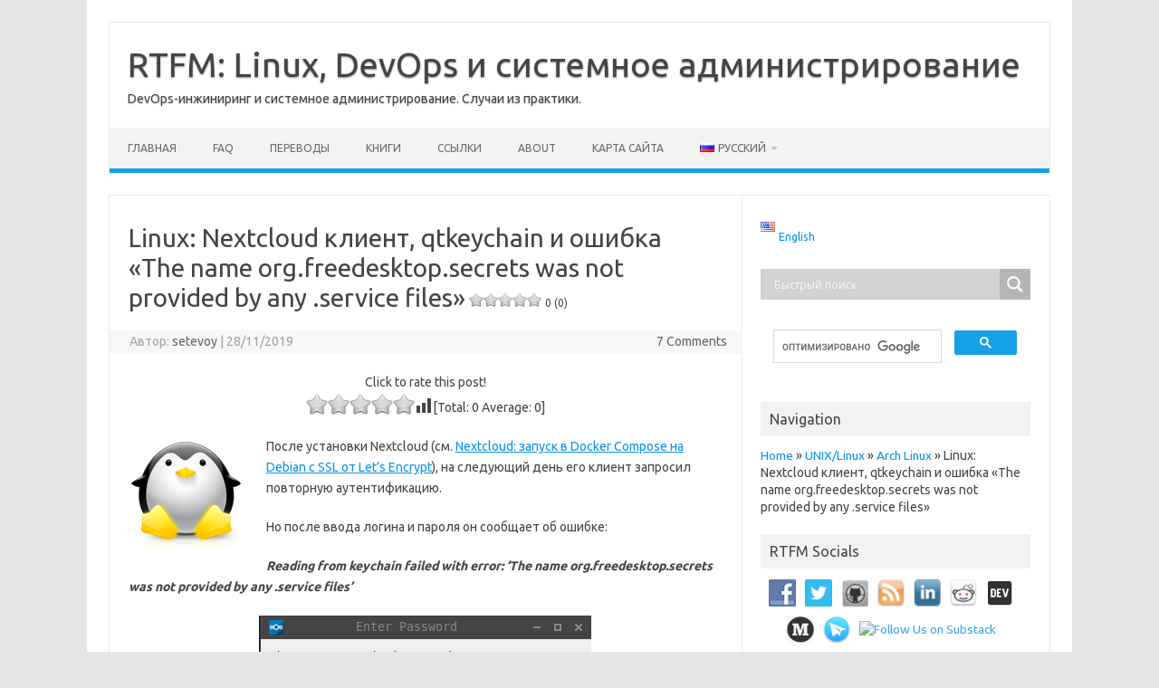

--- FILE ---
content_type: text/html; charset=UTF-8
request_url: https://rtfm.co.ua/ru/linux-nexctloud-klient-qtkeychain-i-oshibka-the-name-org-freedesktop-secrets-was-not-provided-by-any-service-files/
body_size: 33942
content:
<!DOCTYPE html>
<!--[if IE 7]>
<html class="ie ie7" dir="ltr" lang="ru-RU" prefix="og: https://ogp.me/ns#">
<![endif]-->
<!--[if IE 8]>
<html class="ie ie8" dir="ltr" lang="ru-RU" prefix="og: https://ogp.me/ns#">
<![endif]-->
<!--[if !(IE 7) | !(IE 8)  ]><!-->
<html dir="ltr" lang="ru-RU" prefix="og: https://ogp.me/ns#">
<!--<![endif]-->
<head>
<meta charset="UTF-8">
<meta name="viewport" content="width=device-width, initial-scale=1">
<link rel="profile" href="https://gmpg.org/xfn/11">
<link rel="pingback" href="https://rtfm.co.ua/xmlrpc.php" />
<!--[if lt IE 9]>
<script src="https://rtfm.co.ua/wp-content/themes/iconic-one/js/html5.js" type="text/javascript"></script>
<![endif]-->
<title>Linux и ошибка &quot;The name org.freedesktop.secrets was not provided by any .service files&quot;</title>
		    <!-- PVC Template -->
    <script type="text/template" id="pvc-stats-view-template">
    <i class="pvc-stats-icon small" aria-hidden="true"><svg aria-hidden="true" focusable="false" data-prefix="far" data-icon="chart-bar" role="img" xmlns="http://www.w3.org/2000/svg" viewBox="0 0 512 512" class="svg-inline--fa fa-chart-bar fa-w-16 fa-2x"><path fill="currentColor" d="M396.8 352h22.4c6.4 0 12.8-6.4 12.8-12.8V108.8c0-6.4-6.4-12.8-12.8-12.8h-22.4c-6.4 0-12.8 6.4-12.8 12.8v230.4c0 6.4 6.4 12.8 12.8 12.8zm-192 0h22.4c6.4 0 12.8-6.4 12.8-12.8V140.8c0-6.4-6.4-12.8-12.8-12.8h-22.4c-6.4 0-12.8 6.4-12.8 12.8v198.4c0 6.4 6.4 12.8 12.8 12.8zm96 0h22.4c6.4 0 12.8-6.4 12.8-12.8V204.8c0-6.4-6.4-12.8-12.8-12.8h-22.4c-6.4 0-12.8 6.4-12.8 12.8v134.4c0 6.4 6.4 12.8 12.8 12.8zM496 400H48V80c0-8.84-7.16-16-16-16H16C7.16 64 0 71.16 0 80v336c0 17.67 14.33 32 32 32h464c8.84 0 16-7.16 16-16v-16c0-8.84-7.16-16-16-16zm-387.2-48h22.4c6.4 0 12.8-6.4 12.8-12.8v-70.4c0-6.4-6.4-12.8-12.8-12.8h-22.4c-6.4 0-12.8 6.4-12.8 12.8v70.4c0 6.4 6.4 12.8 12.8 12.8z" class=""></path></svg></i>
	 <%= total_view %> total views	<% if ( today_view > 0 ) { %>
		<span class="views_today">,  <%= today_view %> views today</span>
	<% } %>
	</span>
	</script>
		    
		<!-- All in One SEO 4.9.3 - aioseo.com -->
	<meta name="description" content="Причина и решение ошибки &quot;The name org.freedesktop.secrets was not provided by any .service files&quot; в Nextcloud клиенте" />
	<meta name="robots" content="max-image-preview:large" />
	<meta name="author" content="setevoy"/>
	<meta name="google-site-verification" content="SrWbBy1hkU5nSEGucgSlaWc6zFDYIAL3ih6KZR-vzdU" />
	<meta name="keywords" content="arch linux,gnu/linux utils,howto\&#039;s,operating systems,security,unix/linux,проблемы и решения" />
	<link rel="canonical" href="https://rtfm.co.ua/ru/linux-nexctloud-klient-qtkeychain-i-oshibka-the-name-org-freedesktop-secrets-was-not-provided-by-any-service-files/" />
	<meta name="generator" content="All in One SEO (AIOSEO) 4.9.3" />
		<meta property="og:locale" content="ru_RU" />
		<meta property="og:site_name" content="RTFM: Linux, DevOps и системное администрирование | DevOps-инжиниринг и системное администрирование. Случаи из практики." />
		<meta property="og:type" content="activity" />
		<meta property="og:title" content="Linux и ошибка &quot;The name org.freedesktop.secrets was not provided by any .service files&quot;" />
		<meta property="og:description" content="Причина и решение ошибки &quot;The name org.freedesktop.secrets was not provided by any .service files&quot; в Nextcloud клиенте" />
		<meta property="og:url" content="https://rtfm.co.ua/ru/linux-nexctloud-klient-qtkeychain-i-oshibka-the-name-org-freedesktop-secrets-was-not-provided-by-any-service-files/" />
		<meta property="fb:app_id" content="1399034143735078" />
		<meta property="og:image" content="https://rtfm.co.ua/wp-content/uploads/2011/08/linux-logo.png" />
		<meta property="og:image:secure_url" content="https://rtfm.co.ua/wp-content/uploads/2011/08/linux-logo.png" />
		<meta property="og:image:width" content="128" />
		<meta property="og:image:height" content="128" />
		<meta name="twitter:card" content="summary" />
		<meta name="twitter:site" content="@rtfm_ua" />
		<meta name="twitter:title" content="Linux и ошибка &quot;The name org.freedesktop.secrets was not provided by any .service files&quot;" />
		<meta name="twitter:description" content="Причина и решение ошибки &quot;The name org.freedesktop.secrets was not provided by any .service files&quot; в Nextcloud клиенте" />
		<meta name="twitter:creator" content="@rtfm_ua" />
		<meta name="twitter:image" content="https://rtfm.co.ua/wp-content/uploads/2011/08/linux-logo.png" />
		<meta name="twitter:label1" content="Автор" />
		<meta name="twitter:data1" content="setevoy" />
		<meta name="twitter:label2" content="Примерное время на чтение" />
		<meta name="twitter:data2" content="5 минут" />
		<script type="application/ld+json" class="aioseo-schema">
			{"@context":"https:\/\/schema.org","@graph":[{"@type":"Article","@id":"https:\/\/rtfm.co.ua\/ru\/linux-nexctloud-klient-qtkeychain-i-oshibka-the-name-org-freedesktop-secrets-was-not-provided-by-any-service-files\/#article","name":"Linux \u0438 \u043e\u0448\u0438\u0431\u043a\u0430 \"The name org.freedesktop.secrets was not provided by any .service files\"","headline":"Linux: Nextcloud \u043a\u043b\u0438\u0435\u043d\u0442, qtkeychain \u0438 \u043e\u0448\u0438\u0431\u043a\u0430 &#171;The name org.freedesktop.secrets was not provided by any .service files&#187;","author":{"@id":"https:\/\/rtfm.co.ua\/ru\/author\/setevoy\/#author"},"publisher":{"@id":"https:\/\/rtfm.co.ua\/#person"},"image":{"@type":"ImageObject","url":"https:\/\/rtfm.co.ua\/wp-content\/uploads\/2011\/08\/linux-logo.png","width":128,"height":128},"datePublished":"2019-11-28T21:58:15+03:00","dateModified":"2019-11-29T07:31:13+03:00","inLanguage":"ru-RU","mainEntityOfPage":{"@id":"https:\/\/rtfm.co.ua\/ru\/linux-nexctloud-klient-qtkeychain-i-oshibka-the-name-org-freedesktop-secrets-was-not-provided-by-any-service-files\/#webpage"},"isPartOf":{"@id":"https:\/\/rtfm.co.ua\/ru\/linux-nexctloud-klient-qtkeychain-i-oshibka-the-name-org-freedesktop-secrets-was-not-provided-by-any-service-files\/#webpage"},"articleSection":"Arch Linux, GNU\/Linux utils, HOWTO's, Operating systems, Security, UNIX\/Linux, \u041f\u0440\u043e\u0431\u043b\u0435\u043c\u044b \u0438 \u0440\u0435\u0448\u0435\u043d\u0438\u044f, Arch Linux, Linux, passwords, security, \u0420\u0443\u0441\u0441\u043a\u0438\u0439, pll_5de222ea3e96b"},{"@type":"BreadcrumbList","@id":"https:\/\/rtfm.co.ua\/ru\/linux-nexctloud-klient-qtkeychain-i-oshibka-the-name-org-freedesktop-secrets-was-not-provided-by-any-service-files\/#breadcrumblist","itemListElement":[{"@type":"ListItem","@id":"https:\/\/rtfm.co.ua#listItem","position":1,"name":"Home","item":"https:\/\/rtfm.co.ua","nextItem":{"@type":"ListItem","@id":"https:\/\/rtfm.co.ua\/ru\/category\/linux-ru\/#listItem","name":"UNIX\/Linux"}},{"@type":"ListItem","@id":"https:\/\/rtfm.co.ua\/ru\/category\/linux-ru\/#listItem","position":2,"name":"UNIX\/Linux","item":"https:\/\/rtfm.co.ua\/ru\/category\/linux-ru\/","nextItem":{"@type":"ListItem","@id":"https:\/\/rtfm.co.ua\/ru\/category\/linux-ru\/arch_linux-ru\/#listItem","name":"Arch Linux"},"previousItem":{"@type":"ListItem","@id":"https:\/\/rtfm.co.ua#listItem","name":"Home"}},{"@type":"ListItem","@id":"https:\/\/rtfm.co.ua\/ru\/category\/linux-ru\/arch_linux-ru\/#listItem","position":3,"name":"Arch Linux","item":"https:\/\/rtfm.co.ua\/ru\/category\/linux-ru\/arch_linux-ru\/","nextItem":{"@type":"ListItem","@id":"https:\/\/rtfm.co.ua\/ru\/linux-nexctloud-klient-qtkeychain-i-oshibka-the-name-org-freedesktop-secrets-was-not-provided-by-any-service-files\/#listItem","name":"Linux: Nextcloud \u043a\u043b\u0438\u0435\u043d\u0442, qtkeychain \u0438 \u043e\u0448\u0438\u0431\u043a\u0430 &#171;The name org.freedesktop.secrets was not provided by any .service files&#187;"},"previousItem":{"@type":"ListItem","@id":"https:\/\/rtfm.co.ua\/ru\/category\/linux-ru\/#listItem","name":"UNIX\/Linux"}},{"@type":"ListItem","@id":"https:\/\/rtfm.co.ua\/ru\/linux-nexctloud-klient-qtkeychain-i-oshibka-the-name-org-freedesktop-secrets-was-not-provided-by-any-service-files\/#listItem","position":4,"name":"Linux: Nextcloud \u043a\u043b\u0438\u0435\u043d\u0442, qtkeychain \u0438 \u043e\u0448\u0438\u0431\u043a\u0430 &#171;The name org.freedesktop.secrets was not provided by any .service files&#187;","previousItem":{"@type":"ListItem","@id":"https:\/\/rtfm.co.ua\/ru\/category\/linux-ru\/arch_linux-ru\/#listItem","name":"Arch Linux"}}]},{"@type":"Person","@id":"https:\/\/rtfm.co.ua\/#person","name":"setevoy","image":{"@type":"ImageObject","@id":"https:\/\/rtfm.co.ua\/ru\/linux-nexctloud-klient-qtkeychain-i-oshibka-the-name-org-freedesktop-secrets-was-not-provided-by-any-service-files\/#personImage","url":"https:\/\/secure.gravatar.com\/avatar\/c813a86ac5a546ed818582f71018a31a20b12043f7d847394cfcf540622fb2fc?s=96&d=mm&r=g","width":96,"height":96,"caption":"setevoy"}},{"@type":"Person","@id":"https:\/\/rtfm.co.ua\/ru\/author\/setevoy\/#author","url":"https:\/\/rtfm.co.ua\/ru\/author\/setevoy\/","name":"setevoy","image":{"@type":"ImageObject","@id":"https:\/\/rtfm.co.ua\/ru\/linux-nexctloud-klient-qtkeychain-i-oshibka-the-name-org-freedesktop-secrets-was-not-provided-by-any-service-files\/#authorImage","url":"https:\/\/secure.gravatar.com\/avatar\/c813a86ac5a546ed818582f71018a31a20b12043f7d847394cfcf540622fb2fc?s=96&d=mm&r=g","width":96,"height":96,"caption":"setevoy"}},{"@type":"WebPage","@id":"https:\/\/rtfm.co.ua\/ru\/linux-nexctloud-klient-qtkeychain-i-oshibka-the-name-org-freedesktop-secrets-was-not-provided-by-any-service-files\/#webpage","url":"https:\/\/rtfm.co.ua\/ru\/linux-nexctloud-klient-qtkeychain-i-oshibka-the-name-org-freedesktop-secrets-was-not-provided-by-any-service-files\/","name":"Linux \u0438 \u043e\u0448\u0438\u0431\u043a\u0430 \"The name org.freedesktop.secrets was not provided by any .service files\"","description":"\u041f\u0440\u0438\u0447\u0438\u043d\u0430 \u0438 \u0440\u0435\u0448\u0435\u043d\u0438\u0435 \u043e\u0448\u0438\u0431\u043a\u0438 \"The name org.freedesktop.secrets was not provided by any .service files\" \u0432 Nextcloud \u043a\u043b\u0438\u0435\u043d\u0442\u0435","inLanguage":"ru-RU","isPartOf":{"@id":"https:\/\/rtfm.co.ua\/#website"},"breadcrumb":{"@id":"https:\/\/rtfm.co.ua\/ru\/linux-nexctloud-klient-qtkeychain-i-oshibka-the-name-org-freedesktop-secrets-was-not-provided-by-any-service-files\/#breadcrumblist"},"author":{"@id":"https:\/\/rtfm.co.ua\/ru\/author\/setevoy\/#author"},"creator":{"@id":"https:\/\/rtfm.co.ua\/ru\/author\/setevoy\/#author"},"image":{"@type":"ImageObject","url":"https:\/\/rtfm.co.ua\/wp-content\/uploads\/2011\/08\/linux-logo.png","@id":"https:\/\/rtfm.co.ua\/ru\/linux-nexctloud-klient-qtkeychain-i-oshibka-the-name-org-freedesktop-secrets-was-not-provided-by-any-service-files\/#mainImage","width":128,"height":128},"primaryImageOfPage":{"@id":"https:\/\/rtfm.co.ua\/ru\/linux-nexctloud-klient-qtkeychain-i-oshibka-the-name-org-freedesktop-secrets-was-not-provided-by-any-service-files\/#mainImage"},"datePublished":"2019-11-28T21:58:15+03:00","dateModified":"2019-11-29T07:31:13+03:00"},{"@type":"WebSite","@id":"https:\/\/rtfm.co.ua\/#website","url":"https:\/\/rtfm.co.ua\/","name":"RTFM: Linux, DevOps, and system administration","description":"DevOps-\u0438\u043d\u0436\u0438\u043d\u0438\u0440\u0438\u043d\u0433 \u0438 \u0441\u0438\u0441\u0442\u0435\u043c\u043d\u043e\u0435 \u0430\u0434\u043c\u0438\u043d\u0438\u0441\u0442\u0440\u0438\u0440\u043e\u0432\u0430\u043d\u0438\u0435. \u0421\u043b\u0443\u0447\u0430\u0438 \u0438\u0437 \u043f\u0440\u0430\u043a\u0442\u0438\u043a\u0438.","inLanguage":"ru-RU","publisher":{"@id":"https:\/\/rtfm.co.ua\/#person"}}]}
		</script>
		<!-- All in One SEO -->

<link rel="alternate" href="https://rtfm.co.ua/en/linux-the-nextcloud-client-qtkeychain-and-the-the-name-org-freedesktop-secrets-was-not-provided-by-any-service-files-error/" hreflang="en" />
<link rel="alternate" href="https://rtfm.co.ua/ru/linux-nexctloud-klient-qtkeychain-i-oshibka-the-name-org-freedesktop-secrets-was-not-provided-by-any-service-files/" hreflang="ru" />
<link rel='dns-prefetch' href='//www.googletagmanager.com' />
<link rel='dns-prefetch' href='//fonts.googleapis.com' />
<link rel='dns-prefetch' href='//pagead2.googlesyndication.com' />
<link rel="alternate" type="application/rss+xml" title="RTFM: Linux, DevOps и системное администрирование &raquo; Лента" href="https://rtfm.co.ua/ru/feed/" />
<link rel="alternate" type="application/rss+xml" title="RTFM: Linux, DevOps и системное администрирование &raquo; Лента комментариев" href="https://rtfm.co.ua/ru/comments/feed/" />
<link rel="alternate" type="application/rss+xml" title="RTFM: Linux, DevOps и системное администрирование &raquo; Лента комментариев к &laquo;Linux: Nextcloud клиент, qtkeychain и ошибка &#171;The name org.freedesktop.secrets was not provided by any .service files&#187;&raquo;" href="https://rtfm.co.ua/ru/linux-nexctloud-klient-qtkeychain-i-oshibka-the-name-org-freedesktop-secrets-was-not-provided-by-any-service-files/feed/" />
<link rel="alternate" title="oEmbed (JSON)" type="application/json+oembed" href="https://rtfm.co.ua/wp-json/oembed/1.0/embed?url=https%3A%2F%2Frtfm.co.ua%2Fru%2Flinux-nexctloud-klient-qtkeychain-i-oshibka-the-name-org-freedesktop-secrets-was-not-provided-by-any-service-files%2F&#038;lang=ru" />
<link rel="alternate" title="oEmbed (XML)" type="text/xml+oembed" href="https://rtfm.co.ua/wp-json/oembed/1.0/embed?url=https%3A%2F%2Frtfm.co.ua%2Fru%2Flinux-nexctloud-klient-qtkeychain-i-oshibka-the-name-org-freedesktop-secrets-was-not-provided-by-any-service-files%2F&#038;format=xml&#038;lang=ru" />
<style id='wp-img-auto-sizes-contain-inline-css' type='text/css'>
img:is([sizes=auto i],[sizes^="auto," i]){contain-intrinsic-size:3000px 1500px}
/*# sourceURL=wp-img-auto-sizes-contain-inline-css */
</style>
<style id='wp-emoji-styles-inline-css' type='text/css'>

	img.wp-smiley, img.emoji {
		display: inline !important;
		border: none !important;
		box-shadow: none !important;
		height: 1em !important;
		width: 1em !important;
		margin: 0 0.07em !important;
		vertical-align: -0.1em !important;
		background: none !important;
		padding: 0 !important;
	}
/*# sourceURL=wp-emoji-styles-inline-css */
</style>
<link rel='stylesheet' id='a3-pvc-style-css' href='https://rtfm.co.ua/wp-content/plugins/page-views-count/assets/css/style.min.css?ver=2.8.7' type='text/css' media='all' />
<link rel='stylesheet' id='social-widget-css' href='https://rtfm.co.ua/wp-content/plugins/social-media-widget/social_widget.css?ver=5fc7e08800878e7d544cfa0cb1a9c6af' type='text/css' media='all' />
<link rel='stylesheet' id='wp-faq-public-style-css' href='https://rtfm.co.ua/wp-content/plugins/sp-faq/assets/css/wp-faq-public.css?ver=3.9.4' type='text/css' media='all' />
<link rel='stylesheet' id='wpsw_social-icons-css' href='https://rtfm.co.ua/wp-content/plugins/wp-social-widget/assets/css/social-icons.css?ver=2.3.1' type='text/css' media='all' />
<link rel='stylesheet' id='wpsw_social-css-css' href='https://rtfm.co.ua/wp-content/plugins/wp-social-widget/assets/css/social-style.css?ver=2.3.1' type='text/css' media='all' />
<link rel='stylesheet' id='yasrcss-css' href='https://rtfm.co.ua/wp-content/plugins/yet-another-stars-rating-premium/includes/css/yasr.css?ver=3.4.15' type='text/css' media='all' />
<style id='yasrcss-inline-css' type='text/css'>
.yasr-star-rating {
            background-image: url("https://rtfm.co.ua/wp-content/plugins/yet-another-stars-rating-premium/yasr_pro/includes/img/stars/1star_oxy_0.svg");
        }
        .yasr-star-rating .yasr-star-value {
            background-image: url("https://rtfm.co.ua/wp-content/plugins/yet-another-stars-rating-premium/yasr_pro/includes/img/stars/1star_oxy_1.svg");
        }
/*# sourceURL=yasrcss-inline-css */
</style>
<link rel='stylesheet' id='ez-toc-css' href='https://rtfm.co.ua/wp-content/plugins/easy-table-of-contents/assets/css/screen.min.css?ver=2.0.80' type='text/css' media='all' />
<style id='ez-toc-inline-css' type='text/css'>
div#ez-toc-container .ez-toc-title {font-size: 120%;}div#ez-toc-container .ez-toc-title {font-weight: 500;}div#ez-toc-container ul li , div#ez-toc-container ul li a {font-size: 95%;}div#ez-toc-container ul li , div#ez-toc-container ul li a {font-weight: 500;}div#ez-toc-container nav ul ul li {font-size: 90%;}div#ez-toc-container {background: #fff;border: 1px solid #ddd;width: 400px;}div#ez-toc-container p.ez-toc-title , #ez-toc-container .ez_toc_custom_title_icon , #ez-toc-container .ez_toc_custom_toc_icon {color: #333399;}div#ez-toc-container ul.ez-toc-list a {color: #428bca;}div#ez-toc-container ul.ez-toc-list a:hover {color: #2a6496;}div#ez-toc-container ul.ez-toc-list a:visited {color: #428bca;}.ez-toc-counter nav ul li a::before {color: ;}.ez-toc-box-title {font-weight: bold; margin-bottom: 10px; text-align: center; text-transform: uppercase; letter-spacing: 1px; color: #666; padding-bottom: 5px;position:absolute;top:-4%;left:5%;background-color: inherit;transition: top 0.3s ease;}.ez-toc-box-title.toc-closed {top:-25%;}
.ez-toc-container-direction {direction: ltr;}.ez-toc-counter ul{counter-reset: item ;}.ez-toc-counter nav ul li a::before {content: counters(item, '.', decimal) '. ';display: inline-block;counter-increment: item;flex-grow: 0;flex-shrink: 0;margin-right: .2em; float: left; }.ez-toc-widget-direction {direction: ltr;}.ez-toc-widget-container ul{counter-reset: item ;}.ez-toc-widget-container nav ul li a::before {content: counters(item, '.', decimal) '. ';display: inline-block;counter-increment: item;flex-grow: 0;flex-shrink: 0;margin-right: .2em; float: left; }
/*# sourceURL=ez-toc-inline-css */
</style>
<link rel='stylesheet' id='iconic-one-css' href='https://rtfm.co.ua/wp-content/themes/iconic-one/style.css?ver=5fc7e08800878e7d544cfa0cb1a9c6af' type='text/css' media='all' />
<link rel='stylesheet' id='child-style-css' href='https://rtfm.co.ua/wp-content/themes/iconic-one-child/style.css?ver=5fc7e08800878e7d544cfa0cb1a9c6af' type='text/css' media='all' />
<style id="themonic-fonts-css" media="all">/* cyrillic-ext */
@font-face {
  font-family: 'Ubuntu';
  font-style: normal;
  font-weight: 400;
  font-display: swap;
  src: url(/fonts.gstatic.com/s/ubuntu/v21/4iCs6KVjbNBYlgoKcg72nU6AF7xm.woff2) format('woff2');
  unicode-range: U+0460-052F, U+1C80-1C8A, U+20B4, U+2DE0-2DFF, U+A640-A69F, U+FE2E-FE2F;
}
/* cyrillic */
@font-face {
  font-family: 'Ubuntu';
  font-style: normal;
  font-weight: 400;
  font-display: swap;
  src: url(/fonts.gstatic.com/s/ubuntu/v21/4iCs6KVjbNBYlgoKew72nU6AF7xm.woff2) format('woff2');
  unicode-range: U+0301, U+0400-045F, U+0490-0491, U+04B0-04B1, U+2116;
}
/* greek-ext */
@font-face {
  font-family: 'Ubuntu';
  font-style: normal;
  font-weight: 400;
  font-display: swap;
  src: url(/fonts.gstatic.com/s/ubuntu/v21/4iCs6KVjbNBYlgoKcw72nU6AF7xm.woff2) format('woff2');
  unicode-range: U+1F00-1FFF;
}
/* greek */
@font-face {
  font-family: 'Ubuntu';
  font-style: normal;
  font-weight: 400;
  font-display: swap;
  src: url(/fonts.gstatic.com/s/ubuntu/v21/4iCs6KVjbNBYlgoKfA72nU6AF7xm.woff2) format('woff2');
  unicode-range: U+0370-0377, U+037A-037F, U+0384-038A, U+038C, U+038E-03A1, U+03A3-03FF;
}
/* latin-ext */
@font-face {
  font-family: 'Ubuntu';
  font-style: normal;
  font-weight: 400;
  font-display: swap;
  src: url(/fonts.gstatic.com/s/ubuntu/v21/4iCs6KVjbNBYlgoKcQ72nU6AF7xm.woff2) format('woff2');
  unicode-range: U+0100-02BA, U+02BD-02C5, U+02C7-02CC, U+02CE-02D7, U+02DD-02FF, U+0304, U+0308, U+0329, U+1D00-1DBF, U+1E00-1E9F, U+1EF2-1EFF, U+2020, U+20A0-20AB, U+20AD-20C0, U+2113, U+2C60-2C7F, U+A720-A7FF;
}
/* latin */
@font-face {
  font-family: 'Ubuntu';
  font-style: normal;
  font-weight: 400;
  font-display: swap;
  src: url(/fonts.gstatic.com/s/ubuntu/v21/4iCs6KVjbNBYlgoKfw72nU6AFw.woff2) format('woff2');
  unicode-range: U+0000-00FF, U+0131, U+0152-0153, U+02BB-02BC, U+02C6, U+02DA, U+02DC, U+0304, U+0308, U+0329, U+2000-206F, U+20AC, U+2122, U+2191, U+2193, U+2212, U+2215, U+FEFF, U+FFFD;
}
/* cyrillic-ext */
@font-face {
  font-family: 'Ubuntu';
  font-style: normal;
  font-weight: 700;
  font-display: swap;
  src: url(/fonts.gstatic.com/s/ubuntu/v21/4iCv6KVjbNBYlgoCxCvjvWyNPYZvg7UI.woff2) format('woff2');
  unicode-range: U+0460-052F, U+1C80-1C8A, U+20B4, U+2DE0-2DFF, U+A640-A69F, U+FE2E-FE2F;
}
/* cyrillic */
@font-face {
  font-family: 'Ubuntu';
  font-style: normal;
  font-weight: 700;
  font-display: swap;
  src: url(/fonts.gstatic.com/s/ubuntu/v21/4iCv6KVjbNBYlgoCxCvjtGyNPYZvg7UI.woff2) format('woff2');
  unicode-range: U+0301, U+0400-045F, U+0490-0491, U+04B0-04B1, U+2116;
}
/* greek-ext */
@font-face {
  font-family: 'Ubuntu';
  font-style: normal;
  font-weight: 700;
  font-display: swap;
  src: url(/fonts.gstatic.com/s/ubuntu/v21/4iCv6KVjbNBYlgoCxCvjvGyNPYZvg7UI.woff2) format('woff2');
  unicode-range: U+1F00-1FFF;
}
/* greek */
@font-face {
  font-family: 'Ubuntu';
  font-style: normal;
  font-weight: 700;
  font-display: swap;
  src: url(/fonts.gstatic.com/s/ubuntu/v21/4iCv6KVjbNBYlgoCxCvjs2yNPYZvg7UI.woff2) format('woff2');
  unicode-range: U+0370-0377, U+037A-037F, U+0384-038A, U+038C, U+038E-03A1, U+03A3-03FF;
}
/* latin-ext */
@font-face {
  font-family: 'Ubuntu';
  font-style: normal;
  font-weight: 700;
  font-display: swap;
  src: url(/fonts.gstatic.com/s/ubuntu/v21/4iCv6KVjbNBYlgoCxCvjvmyNPYZvg7UI.woff2) format('woff2');
  unicode-range: U+0100-02BA, U+02BD-02C5, U+02C7-02CC, U+02CE-02D7, U+02DD-02FF, U+0304, U+0308, U+0329, U+1D00-1DBF, U+1E00-1E9F, U+1EF2-1EFF, U+2020, U+20A0-20AB, U+20AD-20C0, U+2113, U+2C60-2C7F, U+A720-A7FF;
}
/* latin */
@font-face {
  font-family: 'Ubuntu';
  font-style: normal;
  font-weight: 700;
  font-display: swap;
  src: url(/fonts.gstatic.com/s/ubuntu/v21/4iCv6KVjbNBYlgoCxCvjsGyNPYZvgw.woff2) format('woff2');
  unicode-range: U+0000-00FF, U+0131, U+0152-0153, U+02BB-02BC, U+02C6, U+02DA, U+02DC, U+0304, U+0308, U+0329, U+2000-206F, U+20AC, U+2122, U+2191, U+2193, U+2212, U+2215, U+FEFF, U+FFFD;
}
</style>
<link rel='stylesheet' id='themonic-style-css' href='https://rtfm.co.ua/wp-content/themes/iconic-one-child/style.css?ver=2.4' type='text/css' media='all' />
<link rel='stylesheet' id='custom-style-css' href='https://rtfm.co.ua/wp-content/themes/iconic-one/custom.css?ver=5fc7e08800878e7d544cfa0cb1a9c6af' type='text/css' media='all' />
<link rel='stylesheet' id='wpdreams-asl-basic-css' href='https://rtfm.co.ua/wp-content/plugins/ajax-search-lite/css/style.basic.css?ver=4.13.4' type='text/css' media='all' />
<style id='wpdreams-asl-basic-inline-css' type='text/css'>

					div[id*='ajaxsearchlitesettings'].searchsettings .asl_option_inner label {
						font-size: 0px !important;
						color: rgba(0, 0, 0, 0);
					}
					div[id*='ajaxsearchlitesettings'].searchsettings .asl_option_inner label:after {
						font-size: 11px !important;
						position: absolute;
						top: 0;
						left: 0;
						z-index: 1;
					}
					.asl_w_container {
						width: 100%;
						margin: 0px 0px 0px 0px;
						min-width: 200px;
					}
					div[id*='ajaxsearchlite'].asl_m {
						width: 100%;
					}
					div[id*='ajaxsearchliteres'].wpdreams_asl_results div.resdrg span.highlighted {
						font-weight: bold;
						color: rgba(217, 49, 43, 1);
						background-color: rgba(238, 238, 238, 1);
					}
					div[id*='ajaxsearchliteres'].wpdreams_asl_results .results img.asl_image {
						width: 70px;
						height: 70px;
						object-fit: cover;
					}
					div[id*='ajaxsearchlite'].asl_r .results {
						max-height: none;
					}
					div[id*='ajaxsearchlite'].asl_r {
						position: absolute;
					}
				
						div.asl_r.asl_w.vertical .results .item::after {
							display: block;
							position: absolute;
							bottom: 0;
							content: '';
							height: 1px;
							width: 100%;
							background: #D8D8D8;
						}
						div.asl_r.asl_w.vertical .results .item.asl_last_item::after {
							display: none;
						}
					
/*# sourceURL=wpdreams-asl-basic-inline-css */
</style>
<link rel='stylesheet' id='wpdreams-asl-instance-css' href='https://rtfm.co.ua/wp-content/plugins/ajax-search-lite/css/style-simple-grey.css?ver=4.13.4' type='text/css' media='all' />
<link rel='stylesheet' id='a3pvc-css' href='//rtfm.co.ua/wp-content/uploads/sass/pvc.min.css?ver=1767357685' type='text/css' media='all' />
<link rel='stylesheet' id='enlighterjs-css' href='https://rtfm.co.ua/wp-content/plugins/enlighter/cache/enlighterjs.min.css?ver=N/1wosstkkwH8sj' type='text/css' media='all' />
<script type="text/javascript" src="https://rtfm.co.ua/wp-includes/js/jquery/jquery.min.js?ver=3.7.1" id="jquery-core-js"></script>
<script type="text/javascript" src="https://rtfm.co.ua/wp-includes/js/jquery/jquery-migrate.min.js?ver=3.4.1" id="jquery-migrate-js"></script>
<script type="text/javascript" src="https://rtfm.co.ua/wp-includes/js/underscore.min.js?ver=1.13.7" id="underscore-js"></script>
<script type="text/javascript" src="https://rtfm.co.ua/wp-includes/js/backbone.min.js?ver=1.6.0" id="backbone-js"></script>
<script type="text/javascript" id="a3-pvc-backbone-js-extra">
/* <![CDATA[ */
var pvc_vars = {"rest_api_url":"https://rtfm.co.ua/wp-json/pvc/v1","ajax_url":"https://rtfm.co.ua/wp-admin/admin-ajax.php","security":"fbd30c083c","ajax_load_type":"rest_api"};
//# sourceURL=a3-pvc-backbone-js-extra
/* ]]> */
</script>
<script type="text/javascript" src="https://rtfm.co.ua/wp-content/plugins/page-views-count/assets/js/pvc.backbone.min.js?ver=2.8.7" id="a3-pvc-backbone-js"></script>

<!-- Сниппет тегов Google (gtag.js), добавленный Site Kit -->
<!-- Сниппет Google Analytics добавлен с помощью Site Kit -->
<script type="text/javascript" src="https://www.googletagmanager.com/gtag/js?id=GT-5TQQ37R" id="google_gtagjs-js" async></script>
<script type="text/javascript" id="google_gtagjs-js-after">
/* <![CDATA[ */
window.dataLayer = window.dataLayer || [];function gtag(){dataLayer.push(arguments);}
gtag("set","linker",{"domains":["rtfm.co.ua"]});
gtag("js", new Date());
gtag("set", "developer_id.dZTNiMT", true);
gtag("config", "GT-5TQQ37R");
//# sourceURL=google_gtagjs-js-after
/* ]]> */
</script>
<link rel="https://api.w.org/" href="https://rtfm.co.ua/wp-json/" /><link rel="alternate" title="JSON" type="application/json" href="https://rtfm.co.ua/wp-json/wp/v2/posts/22764" /><link rel="EditURI" type="application/rsd+xml" title="RSD" href="https://rtfm.co.ua/xmlrpc.php?rsd" />

<link rel='shortlink' href='https://rtfm.co.ua/?p=22764' />
<meta name="generator" content="Site Kit by Google 1.170.0" />	<link type="text/css" rel="stylesheet" href="https://rtfm.co.ua/wp-content/plugins/syntax-highlighter-with-add-button-in-editor/styles/shCoreDefault.css" />
        
    <meta name="yandex-verification" content="2670f8b03addbe8b" />


<!-- Метатеги Google AdSense, добавленные Site Kit -->
<meta name="google-adsense-platform-account" content="ca-host-pub-2644536267352236">
<meta name="google-adsense-platform-domain" content="sitekit.withgoogle.com">
<!-- Завершите метатеги Google AdSense, добавленные Site Kit -->
				<link rel="preconnect" href="https://fonts.gstatic.com" crossorigin />
				<link rel="preload" as="style" href="//fonts.googleapis.com/css?family=Open+Sans&display=swap" />
								<style id="" media="all">/* cyrillic-ext */
@font-face {
  font-family: 'Open Sans';
  font-style: normal;
  font-weight: 400;
  font-stretch: 100%;
  font-display: swap;
  src: url(/fonts.gstatic.com/s/opensans/v44/memSYaGs126MiZpBA-UvWbX2vVnXBbObj2OVZyOOSr4dVJWUgsjZ0B4taVIUwaEQbjB_mQ.woff2) format('woff2');
  unicode-range: U+0460-052F, U+1C80-1C8A, U+20B4, U+2DE0-2DFF, U+A640-A69F, U+FE2E-FE2F;
}
/* cyrillic */
@font-face {
  font-family: 'Open Sans';
  font-style: normal;
  font-weight: 400;
  font-stretch: 100%;
  font-display: swap;
  src: url(/fonts.gstatic.com/s/opensans/v44/memSYaGs126MiZpBA-UvWbX2vVnXBbObj2OVZyOOSr4dVJWUgsjZ0B4kaVIUwaEQbjB_mQ.woff2) format('woff2');
  unicode-range: U+0301, U+0400-045F, U+0490-0491, U+04B0-04B1, U+2116;
}
/* greek-ext */
@font-face {
  font-family: 'Open Sans';
  font-style: normal;
  font-weight: 400;
  font-stretch: 100%;
  font-display: swap;
  src: url(/fonts.gstatic.com/s/opensans/v44/memSYaGs126MiZpBA-UvWbX2vVnXBbObj2OVZyOOSr4dVJWUgsjZ0B4saVIUwaEQbjB_mQ.woff2) format('woff2');
  unicode-range: U+1F00-1FFF;
}
/* greek */
@font-face {
  font-family: 'Open Sans';
  font-style: normal;
  font-weight: 400;
  font-stretch: 100%;
  font-display: swap;
  src: url(/fonts.gstatic.com/s/opensans/v44/memSYaGs126MiZpBA-UvWbX2vVnXBbObj2OVZyOOSr4dVJWUgsjZ0B4jaVIUwaEQbjB_mQ.woff2) format('woff2');
  unicode-range: U+0370-0377, U+037A-037F, U+0384-038A, U+038C, U+038E-03A1, U+03A3-03FF;
}
/* hebrew */
@font-face {
  font-family: 'Open Sans';
  font-style: normal;
  font-weight: 400;
  font-stretch: 100%;
  font-display: swap;
  src: url(/fonts.gstatic.com/s/opensans/v44/memSYaGs126MiZpBA-UvWbX2vVnXBbObj2OVZyOOSr4dVJWUgsjZ0B4iaVIUwaEQbjB_mQ.woff2) format('woff2');
  unicode-range: U+0307-0308, U+0590-05FF, U+200C-2010, U+20AA, U+25CC, U+FB1D-FB4F;
}
/* math */
@font-face {
  font-family: 'Open Sans';
  font-style: normal;
  font-weight: 400;
  font-stretch: 100%;
  font-display: swap;
  src: url(/fonts.gstatic.com/s/opensans/v44/memSYaGs126MiZpBA-UvWbX2vVnXBbObj2OVZyOOSr4dVJWUgsjZ0B5caVIUwaEQbjB_mQ.woff2) format('woff2');
  unicode-range: U+0302-0303, U+0305, U+0307-0308, U+0310, U+0312, U+0315, U+031A, U+0326-0327, U+032C, U+032F-0330, U+0332-0333, U+0338, U+033A, U+0346, U+034D, U+0391-03A1, U+03A3-03A9, U+03B1-03C9, U+03D1, U+03D5-03D6, U+03F0-03F1, U+03F4-03F5, U+2016-2017, U+2034-2038, U+203C, U+2040, U+2043, U+2047, U+2050, U+2057, U+205F, U+2070-2071, U+2074-208E, U+2090-209C, U+20D0-20DC, U+20E1, U+20E5-20EF, U+2100-2112, U+2114-2115, U+2117-2121, U+2123-214F, U+2190, U+2192, U+2194-21AE, U+21B0-21E5, U+21F1-21F2, U+21F4-2211, U+2213-2214, U+2216-22FF, U+2308-230B, U+2310, U+2319, U+231C-2321, U+2336-237A, U+237C, U+2395, U+239B-23B7, U+23D0, U+23DC-23E1, U+2474-2475, U+25AF, U+25B3, U+25B7, U+25BD, U+25C1, U+25CA, U+25CC, U+25FB, U+266D-266F, U+27C0-27FF, U+2900-2AFF, U+2B0E-2B11, U+2B30-2B4C, U+2BFE, U+3030, U+FF5B, U+FF5D, U+1D400-1D7FF, U+1EE00-1EEFF;
}
/* symbols */
@font-face {
  font-family: 'Open Sans';
  font-style: normal;
  font-weight: 400;
  font-stretch: 100%;
  font-display: swap;
  src: url(/fonts.gstatic.com/s/opensans/v44/memSYaGs126MiZpBA-UvWbX2vVnXBbObj2OVZyOOSr4dVJWUgsjZ0B5OaVIUwaEQbjB_mQ.woff2) format('woff2');
  unicode-range: U+0001-000C, U+000E-001F, U+007F-009F, U+20DD-20E0, U+20E2-20E4, U+2150-218F, U+2190, U+2192, U+2194-2199, U+21AF, U+21E6-21F0, U+21F3, U+2218-2219, U+2299, U+22C4-22C6, U+2300-243F, U+2440-244A, U+2460-24FF, U+25A0-27BF, U+2800-28FF, U+2921-2922, U+2981, U+29BF, U+29EB, U+2B00-2BFF, U+4DC0-4DFF, U+FFF9-FFFB, U+10140-1018E, U+10190-1019C, U+101A0, U+101D0-101FD, U+102E0-102FB, U+10E60-10E7E, U+1D2C0-1D2D3, U+1D2E0-1D37F, U+1F000-1F0FF, U+1F100-1F1AD, U+1F1E6-1F1FF, U+1F30D-1F30F, U+1F315, U+1F31C, U+1F31E, U+1F320-1F32C, U+1F336, U+1F378, U+1F37D, U+1F382, U+1F393-1F39F, U+1F3A7-1F3A8, U+1F3AC-1F3AF, U+1F3C2, U+1F3C4-1F3C6, U+1F3CA-1F3CE, U+1F3D4-1F3E0, U+1F3ED, U+1F3F1-1F3F3, U+1F3F5-1F3F7, U+1F408, U+1F415, U+1F41F, U+1F426, U+1F43F, U+1F441-1F442, U+1F444, U+1F446-1F449, U+1F44C-1F44E, U+1F453, U+1F46A, U+1F47D, U+1F4A3, U+1F4B0, U+1F4B3, U+1F4B9, U+1F4BB, U+1F4BF, U+1F4C8-1F4CB, U+1F4D6, U+1F4DA, U+1F4DF, U+1F4E3-1F4E6, U+1F4EA-1F4ED, U+1F4F7, U+1F4F9-1F4FB, U+1F4FD-1F4FE, U+1F503, U+1F507-1F50B, U+1F50D, U+1F512-1F513, U+1F53E-1F54A, U+1F54F-1F5FA, U+1F610, U+1F650-1F67F, U+1F687, U+1F68D, U+1F691, U+1F694, U+1F698, U+1F6AD, U+1F6B2, U+1F6B9-1F6BA, U+1F6BC, U+1F6C6-1F6CF, U+1F6D3-1F6D7, U+1F6E0-1F6EA, U+1F6F0-1F6F3, U+1F6F7-1F6FC, U+1F700-1F7FF, U+1F800-1F80B, U+1F810-1F847, U+1F850-1F859, U+1F860-1F887, U+1F890-1F8AD, U+1F8B0-1F8BB, U+1F8C0-1F8C1, U+1F900-1F90B, U+1F93B, U+1F946, U+1F984, U+1F996, U+1F9E9, U+1FA00-1FA6F, U+1FA70-1FA7C, U+1FA80-1FA89, U+1FA8F-1FAC6, U+1FACE-1FADC, U+1FADF-1FAE9, U+1FAF0-1FAF8, U+1FB00-1FBFF;
}
/* vietnamese */
@font-face {
  font-family: 'Open Sans';
  font-style: normal;
  font-weight: 400;
  font-stretch: 100%;
  font-display: swap;
  src: url(/fonts.gstatic.com/s/opensans/v44/memSYaGs126MiZpBA-UvWbX2vVnXBbObj2OVZyOOSr4dVJWUgsjZ0B4vaVIUwaEQbjB_mQ.woff2) format('woff2');
  unicode-range: U+0102-0103, U+0110-0111, U+0128-0129, U+0168-0169, U+01A0-01A1, U+01AF-01B0, U+0300-0301, U+0303-0304, U+0308-0309, U+0323, U+0329, U+1EA0-1EF9, U+20AB;
}
/* latin-ext */
@font-face {
  font-family: 'Open Sans';
  font-style: normal;
  font-weight: 400;
  font-stretch: 100%;
  font-display: swap;
  src: url(/fonts.gstatic.com/s/opensans/v44/memSYaGs126MiZpBA-UvWbX2vVnXBbObj2OVZyOOSr4dVJWUgsjZ0B4uaVIUwaEQbjB_mQ.woff2) format('woff2');
  unicode-range: U+0100-02BA, U+02BD-02C5, U+02C7-02CC, U+02CE-02D7, U+02DD-02FF, U+0304, U+0308, U+0329, U+1D00-1DBF, U+1E00-1E9F, U+1EF2-1EFF, U+2020, U+20A0-20AB, U+20AD-20C0, U+2113, U+2C60-2C7F, U+A720-A7FF;
}
/* latin */
@font-face {
  font-family: 'Open Sans';
  font-style: normal;
  font-weight: 400;
  font-stretch: 100%;
  font-display: swap;
  src: url(/fonts.gstatic.com/s/opensans/v44/memSYaGs126MiZpBA-UvWbX2vVnXBbObj2OVZyOOSr4dVJWUgsjZ0B4gaVIUwaEQbjA.woff2) format('woff2');
  unicode-range: U+0000-00FF, U+0131, U+0152-0153, U+02BB-02BC, U+02C6, U+02DA, U+02DC, U+0304, U+0308, U+0329, U+2000-206F, U+20AC, U+2122, U+2191, U+2193, U+2212, U+2215, U+FEFF, U+FFFD;
}
</style>
				
<!-- Сниппет Google Tag Manager добавлен в Site Kit -->
<script type="text/javascript">
/* <![CDATA[ */

			( function( w, d, s, l, i ) {
				w[l] = w[l] || [];
				w[l].push( {'gtm.start': new Date().getTime(), event: 'gtm.js'} );
				var f = d.getElementsByTagName( s )[0],
					j = d.createElement( s ), dl = l != 'dataLayer' ? '&l=' + l : '';
				j.async = true;
				j.src = 'https://www.googletagmanager.com/gtm.js?id=' + i + dl;
				f.parentNode.insertBefore( j, f );
			} )( window, document, 'script', 'dataLayer', 'GTM-MRQXNLM' );
			
/* ]]> */
</script>

<!-- Конечный сниппет Google Tag Manager, добавленный Site Kit -->

<!-- Сниппет Google AdSense, добавленный Site Kit -->
<script type="text/javascript" async="async" src="https://pagead2.googlesyndication.com/pagead/js/adsbygoogle.js?client=ca-pub-2478728774963370&amp;host=ca-host-pub-2644536267352236" crossorigin="anonymous"></script>

<!-- Конечный сниппет Google AdSense, добавленный Site Kit -->
<style id="sccss">/* Enter Your Custom CSS Here */

/*
.widget-area .widget a {
        color: #000000;
        font-size: 98%;
}
*/</style><!-- ## NXS/OG ## --><!-- ## NXSOGTAGS ## --><!-- ## NXS/OG ## -->
</head>
<body class="wp-singular post-template-default single single-post postid-22764 single-format-standard wp-theme-iconic-one wp-child-theme-iconic-one-child custom-font-enabled single-author">
		<!-- Сниппет Google Tag Manager (noscript), добавленный Site Kit -->
		<noscript>
			<iframe src="https://www.googletagmanager.com/ns.html?id=GTM-MRQXNLM" height="0" width="0" style="display:none;visibility:hidden"></iframe>
		</noscript>
		<!-- Конечный сниппет Google Tag Manager (noscript), добавленный Site Kit -->
		<div id="page" class="site">
	<a class="skip-link screen-reader-text" href="#main" title="Перейти к содержимому">Перейти к содержимому</a>
	<header id="masthead" class="site-header" role="banner">
					<div class="io-title-description">
			<a href="https://rtfm.co.ua/ru/" title="RTFM: Linux, DevOps и системное администрирование" rel="home">RTFM: Linux, DevOps и системное администрирование</a>
				<br .../> 
								 <div class="site-description">DevOps-инжиниринг и системное администрирование. Случаи из практики.</div>
						</div>
			
		
		<nav id="site-navigation" class="themonic-nav" role="navigation">
		<button class="menu-toggle" aria-controls="menu-top" aria-expanded="false">Меню<label class="iomenu">
  <div class="iolines"></div>
  <div class="iolines"></div>
  <div class="iolines"></div>
</label></button>
			<ul id="menu-top" class="nav-menu"><li id="menu-item-18842" class="menu-item menu-item-type-custom menu-item-object-custom menu-item-home menu-item-18842"><a href="https://rtfm.co.ua/ru">Главная</a></li>
<li id="menu-item-24610" class="menu-item menu-item-type-post_type menu-item-object-page menu-item-24610"><a href="https://rtfm.co.ua/ru/f-a-q/">FAQ</a></li>
<li id="menu-item-18841" class="menu-item menu-item-type-post_type menu-item-object-page menu-item-18841"><a href="https://rtfm.co.ua/ru/books-translations/">Переводы</a></li>
<li id="menu-item-22376" class="menu-item menu-item-type-post_type menu-item-object-page menu-item-22376"><a href="https://rtfm.co.ua/ru/knigi/">Книги</a></li>
<li id="menu-item-20260" class="menu-item menu-item-type-post_type menu-item-object-page menu-item-20260"><a href="https://rtfm.co.ua/ru/ssylki/">Ссылки</a></li>
<li id="menu-item-18845" class="menu-item menu-item-type-post_type menu-item-object-page menu-item-18845"><a href="https://rtfm.co.ua/ru/about/">About</a></li>
<li id="menu-item-18846" class="menu-item menu-item-type-post_type menu-item-object-page menu-item-18846"><a href="https://rtfm.co.ua/ru/karta-sajta/">Карта сайта</a></li>
<li id="menu-item-19023" class="pll-parent-menu-item menu-item menu-item-type-custom menu-item-object-custom menu-item-has-children menu-item-19023"><a href="#pll_switcher"><img src="[data-uri]" alt="" width="16" height="11" style="width: 16px; height: 11px;" /><span style="margin-left:0.3em;">Русский</span></a>
<ul class="sub-menu">
	<li id="menu-item-19023-uk" class="lang-item lang-item-2178 lang-item-uk no-translation lang-item-first menu-item menu-item-type-custom menu-item-object-custom menu-item-19023-uk"><a href="https://rtfm.co.ua/" hreflang="uk" lang="uk"><img src="[data-uri]" alt="" width="16" height="11" style="width: 16px; height: 11px;" /><span style="margin-left:0.3em;">Українська</span></a></li>
	<li id="menu-item-19023-en" class="lang-item lang-item-1273 lang-item-en menu-item menu-item-type-custom menu-item-object-custom menu-item-19023-en"><a href="https://rtfm.co.ua/en/linux-the-nextcloud-client-qtkeychain-and-the-the-name-org-freedesktop-secrets-was-not-provided-by-any-service-files-error/" hreflang="en-US" lang="en-US"><img src="[data-uri]" alt="" width="16" height="11" style="width: 16px; height: 11px;" /><span style="margin-left:0.3em;">English</span></a></li>
</ul>
</li>
</ul>		</nav><!-- #site-navigation -->
		<div class="clear"></div>
	</header><!-- #masthead -->
<div id="main" class="wrapper">	<div id="primary" class="site-content">
		<div id="content" role="main">

			
				
	<article id="post-22764" class="post-22764 post type-post status-publish format-standard has-post-thumbnail hentry category-arch_linux-ru category-utilities-ru category-howtos-ru category-operating-systems-ru category-security-ru category-linux-ru category-troubleshooting-ru tag-arch-linux tag-linux tag-passwords tag-security">
				<header class="entry-header">
						<h1 class="entry-title">Linux: Nextcloud клиент, qtkeychain и ошибка &#171;The name org.freedesktop.secrets was not provided by any .service files&#187;<div class="yasr-vv-stars-title-container"><div class='yasr-stars-title yasr-rater-stars'
                          id='yasr-visitor-votes-readonly-rater-2d96f51d44ff6'
                          data-rating='0'
                          data-rater-starsize='16'
                          data-rater-postid='22764'
                          data-rater-readonly='true'
                          data-readonly-attribute='true'
                      ></div><span class='yasr-stars-title-average'>0 (0)</span></div></h1>
									
		<div class="below-title-meta">
		<div class="adt">
		Автор:        <span class="vcard author">
			<span class="fn"><a href="https://rtfm.co.ua/ru/author/setevoy/" title="Записи setevoy" rel="author">setevoy</a></span>
        </span>
        <span class="meta-sep">|</span> 
				
				<span class="date updated">28/11/2019</span>
				 
        </div>
		<div class="adt-comment">
		<a class="link-comments" href="https://rtfm.co.ua/ru/linux-nexctloud-klient-qtkeychain-i-oshibka-the-name-org-freedesktop-secrets-was-not-provided-by-any-service-files/#respond"><span class="dsq-postid" data-dsqidentifier="22764 https://rtfm.co.ua/?p=22764">Нет комментариев</span></a> 
        </div>       
		</div><!-- below title meta end -->
			
						
		</header><!-- .entry-header -->

							<div class="entry-content">
												<div style='text-align:center' class='yasr-auto-insert-visitor'><!--Yasr Visitor Votes Shortcode--><div id='yasr_visitor_votes_f664296ad4f76' class='yasr-visitor-votes'><div class="yasr-custom-text-vv-before yasr-custom-text-vv-before-22764">Click to rate this post!</div><div id='yasr-vv-second-row-container-f664296ad4f76'
                                        class='yasr-vv-second-row-container'><div id='yasr-visitor-votes-rater-f664296ad4f76'
                                      class='yasr-rater-stars-vv'
                                      data-rater-postid='22764'
                                      data-rating='0'
                                      data-rater-starsize='24'
                                      data-rater-readonly='false'
                                      data-rater-nonce='0bc80e6ad2'
                                      data-issingular='true'
                                    ></div><div class="yasr-vv-stats-text-container" id="yasr-vv-stats-text-container-f664296ad4f76"><svg xmlns="https://www.w3.org/2000/svg" width="20" height="20"
                                   class="yasr-dashicons-visitor-stats"
                                   data-postid="22764"
                                   id="yasr-stats-dashicon-f664296ad4f76">
                                   <path d="M18 18v-16h-4v16h4zM12 18v-11h-4v11h4zM6 18v-8h-4v8h4z"></path>
                               </svg><span id="yasr-vv-text-container-f664296ad4f76" class="yasr-vv-text-container">[Total: <span id="yasr-vv-votes-number-container-f664296ad4f76">0</span>  Average: <span id="yasr-vv-average-container-f664296ad4f76">0</span>]</span></div><div id='yasr-vv-loader-f664296ad4f76' class='yasr-vv-container-loader'></div></div><div id='yasr-vv-bottom-container-f664296ad4f76' class='yasr-vv-bottom-container'></div></div><!--End Yasr Visitor Votes Shortcode--></div><p><a href="https://rtfm.co.ua/wp-content/uploads/2011/08/linux-logo.png"><img decoding="async" class="alignleft size-full wp-image-36" src="https://rtfm.co.ua/wp-content/uploads/2011/08/linux-logo.png" alt="" width="128" height="128" /></a>После установки Nextcloud (см. <a href="https://rtfm.co.ua/nextcloud-zapusk-v-docker-compose-na-debian-s-ssl-ot-lets-encrypt/" target="_blank" rel="noopener noreferrer">Nextcloud: запуск в Docker Compose на Debian с SSL от Let’s Encrypt</a>), на следующий день его клиент запросил повторную аутентификацию.</p>
<p>Но после ввода логина и пароля он сообщает об ошибке:</p>
<p><em><strong>Reading from keychain failed with error: &#8216;The name org.freedesktop.secrets was not provided by any .service files&#8217;</strong></em></p>
<p><a href="https://rtfm.co.ua/wp-content/uploads/2019/11/Screenshot_20191128_090736-1.png"><img fetchpriority="high" decoding="async" class="aligncenter wp-image-22768 size-full" src="https://rtfm.co.ua/wp-content/uploads/2019/11/Screenshot_20191128_090736-1.png" alt="" width="367" height="276" srcset="https://rtfm.co.ua/wp-content/uploads/2019/11/Screenshot_20191128_090736-1.png 367w, https://rtfm.co.ua/wp-content/uploads/2019/11/Screenshot_20191128_090736-1-300x226.png 300w" sizes="(max-width: 367px) 100vw, 367px" /></a></p>
<p>Гугление одним из первых результатов выдало ссылку на обсуждение этой проблемы <a href="https://github.com/flathub/org.nextcloud.Nextcloud/issues/14" target="_blank" rel="noopener noreferrer">тут&gt;&gt;&gt;</a>, где в первом же комментарием говорится:</p>
<blockquote><p>Could be an upstream issue of the qtkeychain dependency frankosterfeld/qtkeychain#99, but I don&#8217;t have any KDE setup to test/debug this. Any help here is welcome.</p></blockquote>
<p>Хорошо &#8212; отправная точка есть, дальше попробуем разобраться сами.</p>
<div id="ez-toc-container" class="ez-toc-v2_0_80 counter-hierarchy ez-toc-counter ez-toc-custom ez-toc-container-direction">
<p class="ez-toc-title" style="cursor:inherit">Содержание</p>
<label for="ez-toc-cssicon-toggle-item-696fdf247accf" class="ez-toc-cssicon-toggle-label"><span class=""><span class="eztoc-hide" style="display:none;">Toggle</span><span class="ez-toc-icon-toggle-span"><svg style="fill: #333399;color:#333399" xmlns="http://www.w3.org/2000/svg" class="list-377408" width="20px" height="20px" viewBox="0 0 24 24" fill="none"><path d="M6 6H4v2h2V6zm14 0H8v2h12V6zM4 11h2v2H4v-2zm16 0H8v2h12v-2zM4 16h2v2H4v-2zm16 0H8v2h12v-2z" fill="currentColor"></path></svg><svg style="fill: #333399;color:#333399" class="arrow-unsorted-368013" xmlns="http://www.w3.org/2000/svg" width="10px" height="10px" viewBox="0 0 24 24" version="1.2" baseProfile="tiny"><path d="M18.2 9.3l-6.2-6.3-6.2 6.3c-.2.2-.3.4-.3.7s.1.5.3.7c.2.2.4.3.7.3h11c.3 0 .5-.1.7-.3.2-.2.3-.5.3-.7s-.1-.5-.3-.7zM5.8 14.7l6.2 6.3 6.2-6.3c.2-.2.3-.5.3-.7s-.1-.5-.3-.7c-.2-.2-.4-.3-.7-.3h-11c-.3 0-.5.1-.7.3-.2.2-.3.5-.3.7s.1.5.3.7z"/></svg></span></span></label><input type="checkbox"  id="ez-toc-cssicon-toggle-item-696fdf247accf"  aria-label="Toggle" /><nav><ul class='ez-toc-list ez-toc-list-level-1 ' ><li class='ez-toc-page-1 ez-toc-heading-level-3'><a class="ez-toc-link ez-toc-heading-1" href="#%D0%A7%D1%82%D0%BE_%D1%82%D0%B0%D0%BA%D0%BE%D0%B5_qtkeychain" >Что такое qtkeychain?</a></li><li class='ez-toc-page-1 ez-toc-heading-level-3'><a class="ez-toc-link ez-toc-heading-2" href="#%D0%A0%D0%B5%D1%88%D0%B5%D0%BD%D0%B8%D0%B5" >Решение</a></li><li class='ez-toc-page-1 ez-toc-heading-level-3'><a class="ez-toc-link ez-toc-heading-3" href="#%D0%A1%D1%81%D1%8B%D0%BB%D0%BA%D0%B8_%D0%BF%D0%BE_%D1%82%D0%B5%D0%BC%D0%B5" >Ссылки по теме</a></li></ul></nav></div>
<h3><span class="ez-toc-section" id="%D0%A7%D1%82%D0%BE_%D1%82%D0%B0%D0%BA%D0%BE%D0%B5_qtkeychain"></span><span style="color: #333399;">Что такое <code>qtkeychain</code>?</span><span class="ez-toc-section-end"></span></h3>
<p>Из описания в README на Github:</p>
<blockquote><p>QtKeychain is a Qt API to store passwords and other secret data securely.</p></blockquote>
<p>Т.е. пакет предоставляет API для <a href="https://www.qt.io/" target="_blank" rel="noopener noreferrer">Qt-based</a> приложений, используя которое они могут получить доступ к логинам/паролям, которые хранятся в системе.</p>
<p>Но при этом сам QtKeychain не хранит эти данные &#8212; он только транслирует запросы от приложений к системному хранилищу таких данных, что и указывается дальше в его README:</p>
<ul>
<li><strong>Mac OS X:</strong> Passwords are stored in the OS X Keychain.</li>
<li><strong>Linux/Unix:</strong> If running, GNOME Keyring is used, otherwise qtkeychain tries to use KWallet (via D-Bus), if available.</li>
</ul>
<p>Т.е. на Linux <code>qtkeychain</code> постарается через <a href="https://en.wikipedia.org/wiki/D-Bus" target="_blank" rel="noopener noreferrer">D-Bus</a> вызвать GNOME Keyring или KWallet.</p>
<p>Используя эту подсказку &#8212; <em>D-Bus</em> &#8212; открываем исходный код <code>qtkeychain</code>, и посмотрим &#8212; как вообще это происходит.</p>
<p>Качаем исходники, и грепаем исходный код по слову <em>dbus</em>:</p>
<p>[simterm]</p>
<pre class="brush:other">[setevoy@setevoy-arch-work /tmp/qtkeychain] [master*] $ grep -r dbus .
./qt5keychain.pri:    QT += dbus
./org.kde.KWallet.xml:&lt;!DOCTYPE node PUBLIC "-//freedesktop//DTD D-BUS Object Introspection 1.0//EN" "http://www.freedesktop.org/standards/dbus/1.0/introspect.dtd"&gt;
./keychain_unix.cpp:    /* The secret service dbus api, accessible through libsecret, is supposed</pre>
<p>[/simterm]</p>
<p><code>keychain_unix.cpp</code> &#8212; вполне говорящее само за себя название файла, явно именно то, что нам надо.</p>
<p>Открываем его, и снова ищем слово <em>dbus</em> &#8212; находим функцию с говорящим названием <a href="https://github.com/frankosterfeld/qtkeychain/blob/master/keychain_unix.cpp#L100" target="_blank" rel="noopener noreferrer"><code>detectKeyringBackend()</code></a>:</p>
<pre class="EnlighterJSRAW" data-enlighter-language="null">static KeyringBackend detectKeyringBackend()
{
    /* The secret service dbus api, accessible through libsecret, is supposed
     * to unify password services.
     *
     * Unfortunately at the time of Kubuntu 18.04 the secret service backend
     * in KDE is gnome-keyring-daemon - using it has several complications:
     * - the default collection isn't opened on session start, so users need
     *   to manually unlock it when the first application uses it
     * - it's separate from the kwallet5 keyring, so switching to it means the
     *   existing keyring data can't be accessed anymore
     *
     * Thus we still prefer kwallet backends on KDE even if libsecret is
     * available.
     */

    switch (detectDesktopEnvironment()) {
    case DesktopEnv_Kde4:
        return Backend_Kwallet4;

    case DesktopEnv_Plasma5:
        if (isKwallet5Available()) {
            return Backend_Kwallet5;
        }
        if (LibSecretKeyring::isAvailable()) {
            return Backend_LibSecretKeyring;
        }
        if (GnomeKeyring::isAvailable()) {
            return Backend_GnomeKeyring;
        }
        // During startup the keychain backend might just not have started yet
        return Backend_Kwallet5;

    case DesktopEnv_Gnome:
    case DesktopEnv_Unity:
    case DesktopEnv_Xfce:
    case DesktopEnv_Other:
    default:
        if (LibSecretKeyring::isAvailable()) {
            return Backend_LibSecretKeyring;
        }
        if (GnomeKeyring::isAvailable()) {
            return Backend_GnomeKeyring;
        }
        if (isKwallet5Available()) {
            return Backend_Kwallet5;
        }
...
}</pre>
<p>Тут ещё интересен комментарий по поводу <code>kwallet</code> vs <code>gnome-keyring</code>, но сейчас это не важно.</p>
<p>Далее выполняется инициализация типа бекенда:</p>
<pre class="EnlighterJSRAW" data-enlighter-language="null">...
static KeyringBackend getKeyringBackend()
{
    static KeyringBackend backend = detectKeyringBackend();
    return backend;
}
...</pre>
<p>И затем &#8212; попытка получить данные, например пароль:</p>
<pre class="EnlighterJSRAW" data-enlighter-language="null">...
void ReadPasswordJobPrivate::scheduledStart() {
    switch ( getKeyringBackend() ) {
    case Backend_LibSecretKeyring: {
        if ( !LibSecretKeyring::findPassword(key, q-&gt;service(), this) ) {
            q-&gt;emitFinishedWithError( OtherError, tr("Unknown error") );
        }
    } break;
    case Backend_GnomeKeyring:
        this-&gt;mode = JobPrivate::Text;
        if ( !GnomeKeyring::find_network_password( key.toUtf8().constData(),
                                                   q-&gt;service().toUtf8().constData(),
                                                   "plaintext",
                                                   reinterpret_cast&lt;GnomeKeyring::OperationGetStringCallback&gt;( &amp;JobPrivate::gnomeKeyring_readCb ),
                                                   this, 0 ) )
            q-&gt;emitFinishedWithError( OtherError, tr("Unknown error") );
        break;

    case Backend_Kwallet4:
        kwalletReadPasswordScheduledStartImpl("org.kde.kwalletd", "/modules/kwalletd", this);
        break;
    case Backend_Kwallet5:
        kwalletReadPasswordScheduledStartImpl("org.kde.kwalletd5", "/modules/kwalletd5", this);
        break;
    }
}
...</pre>
<p>В нашем случае &#8212; будет вызвана:</p>
<pre class="EnlighterJSRAW" data-enlighter-language="null">...
  case Backend_LibSecretKeyring: { 
    if ( !LibSecretKeyring::findPassword(key, q-&gt;service(), this) ) {
...</pre>
<p>Можно почитать код дальше, но суть ясна &#8212; выполняется вызов к <code>libsecret</code>.</p>
<p>Далее можно ещё закопаться в сам <code>libsecret</code> &#8212; но уже не в этот раз, просто поищем где вообще <code>libsecret</code> выполняет вызов к D-Bus, а потом можно будет повспоминать работу с <a href="http://www.matthew.ath.cx/misc/dbus" target="_blank" rel="noopener noreferrer">D-Bus API</a>.</p>
<p>В <a href="https://github.com/GNOME/libsecret" target="_blank" rel="noopener noreferrer">репозитории <code>libsecret</code></a> <code>grep</code> по <em>dbus </em>возвращает уже море результатов, потому что много файлов для тестирования, плюс пачка Python-скриптов.</p>
<p>Убираем их через <code>grep -v</code>:</p>
<p>[simterm]</p>
<pre class="brush:other">[setevoy@setevoy-arch-work /tmp/libsecret] [master*] $ grep -r "/org/freedesktop/secrets" . | grep -v "test\|.py"
./tool/secret-tool.c:#define SECRET_ALIAS_PREFIX "/org/freedesktop/secrets/aliases/"
./libsecret/secret-util.c:              return g_strdup_printf ("/org/freedesktop/secrets/aliases/%s", collection);
./libsecret/secret-private.h:#define              SECRET_ALIAS_PREFIX                      "/org/freedesktop/secrets/aliases/"
./libsecret/secret-private.h:#define              SECRET_SERVICE_PATH                      "/org/freedesktop/secrets"</pre>
<p>[/simterm]</p>
<p><code>./tool/secret-tool.c:#define SECRET_ALIAS_PREFIX "/org/freedesktop/secrets/aliases/"</code> &#8212; <em>&#171;Ага, вот эти ребята!&#187; (с)</em></p>
<p>Итак, что просходит?</p>
<ul>
<li>у меня <a href="https://rtfm.co.ua/arch-ustanovka-s-lvm-openbox-tint2/" target="_blank" rel="noopener noreferrer">Arch Linux и Openbox Window Manager</a>, а Desktop Environment нет</li>
<li>значит &#8212; в <code>qtkeychain</code> в функции <code>detectKeyringBackend()</code> срабатывает следующее условие:
<pre class="EnlighterJSRAW" data-enlighter-language="null">...
    case DesktopEnv_Other:
    default:
        if (LibSecretKeyring::isAvailable()) {
            return Backend_LibSecretKeyring;
        }
...</pre>
</li>
<li><code>qtkeychain</code> выполняет вызов <code>libsecret</code>, который пытается вызвать <code>org.freedesktop.secrets</code>, не находит его, и возвращает <a href="https://github.com/GNOME/libsecret/blob/master/libsecret/secret-util.c#L96" target="_blank" rel="noopener noreferrer"><code>SECRET_ERROR_NO_SUCH_OBJECT</code></a></li>
</ul>
<p>А почему не находит?</p>
<p>Проверяем сервис-файлы D-Bus в каталоге <code>/usr/share/dbus-1/services/</code>:</p>
<p>[simterm]</p>
<pre class="brush:other">$ ls -l /usr/share/dbus-1/services/
total 196
...
-rw-r--r-- 1 root root 107 Sep 10 21:53 org.a11y.Bus.service
-rw-r--r-- 1 root root  95 Oct 31 12:09 org.bluez.obex.service
-rw-r--r-- 1 root root 116 Oct  9 12:26 org.freedesktop.ColorHelper.service
-rw-r--r-- 1 root root 104 Oct 27 16:08 org.freedesktop.Telepathy.AccountManager.service
-rw-r--r-- 1 root root 194 Nov  5 12:19 org.freedesktop.Telepathy.Client.KTp.Approver.service
-rw-r--r-- 1 root root  91 Nov  5 12:21 org.freedesktop.Telepathy.Client.KTp.CallUi.service
-rw-r--r-- 1 root root 106 Nov  5 12:20 org.freedesktop.Telepathy.Client.KTp.ConfAuthObserver.service
-rw-r--r-- 1 root root 117 Nov  5 12:26 org.freedesktop.Telepathy.Client.KTp.FileTransferHandler.service
-rw-r--r-- 1 root root 217 Nov  5 12:27 org.freedesktop.Telepathy.Client.KTp.KdedIntegrationModule.service
-rw-r--r-- 1 root root  88 Nov 12 10:26 org.freedesktop.Telepathy.Client.KTp.Proxy.service
-rw-r--r-- 1 root root 101 Nov  5 12:20 org.freedesktop.Telepathy.Client.KTp.SASLHandler.service
-rw-r--r-- 1 root root  91 Nov  5 12:29 org.freedesktop.Telepathy.Client.KTp.TextUi.service
-rw-r--r-- 1 root root 100 Nov  5 12:20 org.freedesktop.Telepathy.Client.KTp.TLSHandler.service
-rw-r--r-- 1 root root 102 Nov 10  2018 org.freedesktop.Telepathy.Client.Logger.service
-rw-r--r-- 1 root root  84 Sep 12  2018 org.freedesktop.Telepathy.Client.Vinagre.service
-rw-r--r-- 1 root root  95 Nov 10  2018 org.freedesktop.Telepathy.Logger.service
-rw-r--r-- 1 root root 188 Oct 27 16:08 org.freedesktop.Telepathy.MissionControl5.service
-rw-r--r-- 1 root root  60 Oct 27  2018 org.gnome.GConf.service
...</pre>
<p>[/simterm]</p>
<p>И вспоминаем саму ошибку &#8212; <em>The name org.freedesktop.secrets was not provided by any .service files&#8217;</em>: файла <code>org.freedesktop.secrets.service</code> нет.</p>
<h3><span class="ez-toc-section" id="%D0%A0%D0%B5%D1%88%D0%B5%D0%BD%D0%B8%D0%B5"></span><span style="color: #333399;">Решение</span><span class="ez-toc-section-end"></span></h3>
<p>Проверяем установлен ли сам <code>qtkeychain</code>:</p>
<p>[simterm]</p>
<pre class="brush:other">[setevoy@setevoy-arch-work ~]  $ pacman -Qi | grep qtkeychain
Optional For    : chromium  qtkeychain
Optional For    : git  qtkeychain
Depends On      : qtkeychain  qt5-webkit  hicolor-icon-theme  xdg-utils
Required By     : appstream-qt...
Name            : qtkeychain
URL             : https://github.com/frankosterfeld/qtkeychain</pre>
<p>[/simterm]</p>
<p>Да, установлен. Собственно &#8212; он указан в зависимостях <a href="https://www.archlinux.org/packages/community/x86_64/nextcloud-client/" target="_blank" rel="noopener noreferrer"><code>nextcloud-client</code></a>, поэтому <code>pacman</code> его установил вместе с самим клиентом.</p>
<p>Собственно, что нам надо &#8212; так это установить любой подходящий backend storage для хранения секретов, который создаст файл <code>org.freedesktop.secrets</code>.</p>
<p>Устанавливаем <code>gnome-keyring</code>:</p>
<p>[simterm]</p>
<pre class="brush:other">[setevoy@setevoy-arch-work /tmp/qtkeychain] [master*] $ sudo pacman -S gnome-keyring</pre>
<p>[/simterm]</p>
<p>Проверяем файлы D-Bus ещё раз:</p>
<p>[simterm]</p>
<pre class="brush:other">[setevoy@setevoy-arch-work /tmp/qtkeychain] [master*] $ ls -l /usr/share/dbus-1/services/ | grep secret
-rw-r--r-- 1 root root 122 Oct 29 11:38 org.freedesktop.secrets.service</pre>
<p>[/simterm]</p>
<p>Проверяем его содержимое:</p>
<p>[simterm]</p>
<pre class="brush:other">[setevoy@setevoy-arch-work /tmp/qtkeychain] [master*] $ cat /usr/share/dbus-1/services/org.freedesktop.secrets.service 
[D-BUS Service]
Name=org.freedesktop.secrets
Exec=/usr/bin/gnome-keyring-daemon --start --foreground --components=secrets</pre>
<p>[/simterm]</p>
<p>И повторяем логин в Nexcloud-клиенте.</p>
<p>Готово.</p>
<p>P.S. тут ещё отдельный вопрос по работе Chrome/Chromium с хранилищами, но об этом, может быть, в другом посте.</p>
<h3><span style="color: #333399;">Ссылки по теме<br />
</span></h3>
<ul>
<li><a href="https://wiki.archlinux.org/index.php/GNOME/Keyring" target="_blank" rel="noopener noreferrer">GNOME/Keyring</a></li>
<li><a href="https://github.com/mitya57/secretstorage" target="_blank" rel="noopener noreferrer">Python bindings to Freedesktop.org Secret Service API</a></li>
<li><a href="https://www.freedesktop.org/wiki/Specifications/secret-storage-spec/" target="_blank" rel="noopener noreferrer">Specifications/ secret-storage-spec</a></li>
<li><a href="http://www.matthew.ath.cx/misc/dbus" target="_blank" rel="noopener noreferrer">Using the DBUS C API</a></li>
<li><a href="https://github.com/GNOME/libsecret" target="_blank" rel="noopener noreferrer">libsecret</a></li>
<li><a href="https://takluyver.github.io/posts/understanding-dbus.html" target="_blank" rel="noopener noreferrer">Understanding D-Bus</a></li>
<li><a href="https://dbus.freedesktop.org/doc/dbus-monitor.1.html" target="_blank" rel="noopener noreferrer">dbus-monitor — debug probe to print message bus messages</a></li>
<li><a href="https://unix.stackexchange.com/questions/159757/how-to-modify-a-dbus-services-exec-line-without-losing-the-changes-in-case-of" target="_blank" rel="noopener noreferrer">How to modify a dbus service&#8217;s “Exec” line without losing the changes in case of upgrade</a></li>
</ul>
<div class="pvc_clear"></div>
<p id="pvc_stats_22764" class="pvc_stats total_only  pvc_load_by_ajax_update" data-element-id="22764" style=""><i class="pvc-stats-icon small" aria-hidden="true"><svg aria-hidden="true" focusable="false" data-prefix="far" data-icon="chart-bar" role="img" xmlns="http://www.w3.org/2000/svg" viewBox="0 0 512 512" class="svg-inline--fa fa-chart-bar fa-w-16 fa-2x"><path fill="currentColor" d="M396.8 352h22.4c6.4 0 12.8-6.4 12.8-12.8V108.8c0-6.4-6.4-12.8-12.8-12.8h-22.4c-6.4 0-12.8 6.4-12.8 12.8v230.4c0 6.4 6.4 12.8 12.8 12.8zm-192 0h22.4c6.4 0 12.8-6.4 12.8-12.8V140.8c0-6.4-6.4-12.8-12.8-12.8h-22.4c-6.4 0-12.8 6.4-12.8 12.8v198.4c0 6.4 6.4 12.8 12.8 12.8zm96 0h22.4c6.4 0 12.8-6.4 12.8-12.8V204.8c0-6.4-6.4-12.8-12.8-12.8h-22.4c-6.4 0-12.8 6.4-12.8 12.8v134.4c0 6.4 6.4 12.8 12.8 12.8zM496 400H48V80c0-8.84-7.16-16-16-16H16C7.16 64 0 71.16 0 80v336c0 17.67 14.33 32 32 32h464c8.84 0 16-7.16 16-16v-16c0-8.84-7.16-16-16-16zm-387.2-48h22.4c6.4 0 12.8-6.4 12.8-12.8v-70.4c0-6.4-6.4-12.8-12.8-12.8h-22.4c-6.4 0-12.8 6.4-12.8 12.8v70.4c0 6.4 6.4 12.8 12.8 12.8z" class=""></path></svg></i> <img decoding="async" width="16" height="16" alt="Loading" src="https://rtfm.co.ua/wp-content/plugins/page-views-count/ajax-loader-2x.gif" border=0 /></p>
<div class="pvc_clear"></div>
											</div><!-- .entry-content -->
		
	<footer class="entry-meta">
					<span>Раздел: <a href="https://rtfm.co.ua/ru/category/linux-ru/arch_linux-ru/" rel="category tag">Arch Linux</a> <a href="https://rtfm.co.ua/ru/category/utilities-ru/" rel="category tag">GNU/Linux utils</a> <a href="https://rtfm.co.ua/ru/category/howtos-ru/" rel="category tag">HOWTO's</a> <a href="https://rtfm.co.ua/ru/category/operating-systems-ru/" rel="category tag">Operating systems</a> <a href="https://rtfm.co.ua/ru/category/security-ru/" rel="category tag">Security</a> <a href="https://rtfm.co.ua/ru/category/linux-ru/" rel="category tag">UNIX/Linux</a> <a href="https://rtfm.co.ua/ru/category/troubleshooting-ru/" rel="category tag">Проблемы и решения</a></span>
								<span>Метки: <a href="https://rtfm.co.ua/ru/tag/arch-linux/" rel="tag">Arch Linux</a>, <a href="https://rtfm.co.ua/ru/tag/linux/" rel="tag">Linux</a>, <a href="https://rtfm.co.ua/ru/tag/passwords/" rel="tag">passwords</a>, <a href="https://rtfm.co.ua/ru/tag/security/" rel="tag">security</a></span>
			
           						</footer><!-- .entry-meta -->
	</article><!-- #post -->
				<nav class="nav-single">

					<!-- views -->
					<div class="postmeta">Tags: <a href="https://rtfm.co.ua/ru/tag/arch-linux/" rel="tag">Arch Linux</a>, <a href="https://rtfm.co.ua/ru/tag/linux/" rel="tag">Linux</a>, <a href="https://rtfm.co.ua/ru/tag/passwords/" rel="tag">passwords</a>, <a href="https://rtfm.co.ua/ru/tag/security/" rel="tag">security</a><br /><img src="https://rtfm.co.ua/wp-content/pics/ye.jpg" />8&nbsp;925 views</div>
					<!-- #views -->

					<div class="assistive-text">Навигация по записям</div>
					<span class="nav-previous"><a href="https://rtfm.co.ua/ru/nextcloud-zapusk-v-docker-compose-na-debian-s-ssl-ot-lets-encrypt/" rel="prev"><span class="meta-nav">&larr;</span> Nextcloud: запуск в Docker Compose на Debian с SSL от Let&#8217;s Encrypt<div class="yasr-vv-stars-title-container"><div class='yasr-stars-title yasr-rater-stars'
                          id='yasr-visitor-votes-readonly-rater-0f7f62698cd4f'
                          data-rating='0'
                          data-rater-starsize='16'
                          data-rater-postid='22764'
                          data-rater-readonly='true'
                          data-readonly-attribute='true'
                      ></div><span class='yasr-stars-title-average'>0 (0)</span></div></a></span>
					<span class="nav-next"><a href="https://rtfm.co.ua/ru/ssh-rsa-klyuchi-i-ssh-agent-upravlenie-ssh-klyuchami-i-ix-parolyami/" rel="next">SSH: RSA-ключи и ssh-agent &#8212; управление SSH-ключами и их паролями<div class="yasr-vv-stars-title-container"><div class='yasr-stars-title yasr-rater-stars'
                          id='yasr-visitor-votes-readonly-rater-86f64ef9fd20b'
                          data-rating='0'
                          data-rater-starsize='16'
                          data-rater-postid='22764'
                          data-rater-readonly='true'
                          data-readonly-attribute='true'
                      ></div><span class='yasr-stars-title-average'>0 (0)</span></div> <span class="meta-nav">&rarr;</span></a></span>
				</nav><!-- .nav-single -->

				
<div id="disqus_thread"></div>

			
		</div><!-- #content -->
	</div><!-- #primary -->


			<div id="secondary" class="widget-area" role="complementary">
			<aside id="polylang-2" class="widget widget_polylang"><ul>
	<li class="lang-item lang-item-1273 lang-item-en lang-item-first"><a lang="en-US" hreflang="en-US" href="https://rtfm.co.ua/en/linux-the-nextcloud-client-qtkeychain-and-the-the-name-org-freedesktop-secrets-was-not-provided-by-any-service-files-error/"><img src="[data-uri]" alt="" width="16" height="11" style="width: 16px; height: 11px;" /><span style="margin-left:0.3em;">English</span></a></li>
</ul>
</aside><aside id="search-2" class="widget widget_search"><div class="asl_w_container asl_w_container_1" data-id="1" data-instance="1">
	<div id='ajaxsearchlite1'
		data-id="1"
		data-instance="1"
		class="asl_w asl_m asl_m_1 asl_m_1_1">
		<div class="probox">

	
	<div class='prosettings' style='display:none;' data-opened=0>
				<div class='innericon'>
			<svg version="1.1" xmlns="http://www.w3.org/2000/svg" xmlns:xlink="http://www.w3.org/1999/xlink" x="0px" y="0px" width="22" height="22" viewBox="0 0 512 512" enable-background="new 0 0 512 512" xml:space="preserve">
					<polygon transform = "rotate(90 256 256)" points="142.332,104.886 197.48,50 402.5,256 197.48,462 142.332,407.113 292.727,256 "/>
				</svg>
		</div>
	</div>

	
	
	<div class='proinput'>
		<form role="search" action='#' autocomplete="off"
				aria-label="Search form">
			<input aria-label="Search input"
					type='search' class='orig'
					tabindex="0"
					name='phrase'
					placeholder='Быстрый поиск'
					value=''
					autocomplete="off"/>
			<input aria-label="Search autocomplete input"
					type='text'
					class='autocomplete'
					tabindex="-1"
					name='phrase'
					value=''
					autocomplete="off" disabled/>
			<input type='submit' value="Start search" style='width:0; height: 0; visibility: hidden;'>
		</form>
	</div>

	
	
	<button class='promagnifier' tabindex="0" aria-label="Search magnifier button">
				<span class='innericon' style="display:block;">
			<svg version="1.1" xmlns="http://www.w3.org/2000/svg" xmlns:xlink="http://www.w3.org/1999/xlink" x="0px" y="0px" width="22" height="22" viewBox="0 0 512 512" enable-background="new 0 0 512 512" xml:space="preserve">
					<path d="M460.355,421.59L353.844,315.078c20.041-27.553,31.885-61.437,31.885-98.037
						C385.729,124.934,310.793,50,218.686,50C126.58,50,51.645,124.934,51.645,217.041c0,92.106,74.936,167.041,167.041,167.041
						c34.912,0,67.352-10.773,94.184-29.158L419.945,462L460.355,421.59z M100.631,217.041c0-65.096,52.959-118.056,118.055-118.056
						c65.098,0,118.057,52.959,118.057,118.056c0,65.096-52.959,118.056-118.057,118.056C153.59,335.097,100.631,282.137,100.631,217.041
						z"/>
				</svg>
		</span>
	</button>

	
	
	<div class='proloading'>

		<div class="asl_loader"><div class="asl_loader-inner asl_simple-circle"></div></div>

			</div>

			<div class='proclose'>
			<svg version="1.1" xmlns="http://www.w3.org/2000/svg" xmlns:xlink="http://www.w3.org/1999/xlink" x="0px"
				y="0px"
				width="12" height="12" viewBox="0 0 512 512" enable-background="new 0 0 512 512"
				xml:space="preserve">
				<polygon points="438.393,374.595 319.757,255.977 438.378,137.348 374.595,73.607 255.995,192.225 137.375,73.622 73.607,137.352 192.246,255.983 73.622,374.625 137.352,438.393 256.002,319.734 374.652,438.378 "/>
			</svg>
		</div>
	
	
</div>	</div>
	<div class='asl_data_container' style="display:none !important;">
		<div class="asl_init_data wpdreams_asl_data_ct"
	style="display:none !important;"
	id="asl_init_id_1"
	data-asl-id="1"
	data-asl-instance="1"
	data-settings="{&quot;homeurl&quot;:&quot;https:\/\/rtfm.co.ua\/ru\/&quot;,&quot;resultstype&quot;:&quot;vertical&quot;,&quot;resultsposition&quot;:&quot;hover&quot;,&quot;itemscount&quot;:4,&quot;charcount&quot;:0,&quot;highlight&quot;:true,&quot;highlightWholewords&quot;:false,&quot;singleHighlight&quot;:false,&quot;scrollToResults&quot;:{&quot;enabled&quot;:false,&quot;offset&quot;:0},&quot;resultareaclickable&quot;:1,&quot;autocomplete&quot;:{&quot;enabled&quot;:true,&quot;lang&quot;:&quot;en&quot;,&quot;trigger_charcount&quot;:0},&quot;mobile&quot;:{&quot;menu_selector&quot;:&quot;#menu-toggle&quot;},&quot;trigger&quot;:{&quot;click&quot;:&quot;results_page&quot;,&quot;click_location&quot;:&quot;same&quot;,&quot;update_href&quot;:false,&quot;return&quot;:&quot;results_page&quot;,&quot;return_location&quot;:&quot;same&quot;,&quot;facet&quot;:true,&quot;type&quot;:true,&quot;redirect_url&quot;:&quot;?s={phrase}&quot;,&quot;delay&quot;:300},&quot;animations&quot;:{&quot;pc&quot;:{&quot;settings&quot;:{&quot;anim&quot;:&quot;fadedrop&quot;,&quot;dur&quot;:300},&quot;results&quot;:{&quot;anim&quot;:&quot;fadedrop&quot;,&quot;dur&quot;:300},&quot;items&quot;:&quot;voidanim&quot;},&quot;mob&quot;:{&quot;settings&quot;:{&quot;anim&quot;:&quot;fadedrop&quot;,&quot;dur&quot;:300},&quot;results&quot;:{&quot;anim&quot;:&quot;fadedrop&quot;,&quot;dur&quot;:300},&quot;items&quot;:&quot;voidanim&quot;}},&quot;autop&quot;:{&quot;state&quot;:true,&quot;phrase&quot;:&quot;&quot;,&quot;count&quot;:&quot;1&quot;},&quot;resPage&quot;:{&quot;useAjax&quot;:false,&quot;selector&quot;:&quot;#main&quot;,&quot;trigger_type&quot;:true,&quot;trigger_facet&quot;:true,&quot;trigger_magnifier&quot;:false,&quot;trigger_return&quot;:false},&quot;resultsSnapTo&quot;:&quot;left&quot;,&quot;results&quot;:{&quot;width&quot;:&quot;auto&quot;,&quot;width_tablet&quot;:&quot;auto&quot;,&quot;width_phone&quot;:&quot;auto&quot;},&quot;settingsimagepos&quot;:&quot;right&quot;,&quot;closeOnDocClick&quot;:true,&quot;overridewpdefault&quot;:false,&quot;override_method&quot;:&quot;get&quot;}"></div>
	<div id="asl_hidden_data">
		<svg style="position:absolute" height="0" width="0">
			<filter id="aslblur">
				<feGaussianBlur in="SourceGraphic" stdDeviation="4"/>
			</filter>
		</svg>
		<svg style="position:absolute" height="0" width="0">
			<filter id="no_aslblur"></filter>
		</svg>
	</div>
	</div>

	<div id='ajaxsearchliteres1'
	class='vertical wpdreams_asl_results asl_w asl_r asl_r_1 asl_r_1_1'>

	
	<div class="results">

		
		<div class="resdrg">
		</div>

		
	</div>

	
					<p class='showmore'>
			<span>More results...</span>
		</p>
			
</div>

	<div id='__original__ajaxsearchlitesettings1'
		data-id="1"
		class="searchsettings wpdreams_asl_settings asl_w asl_s asl_s_1">
		<form name='options'
		aria-label="Search settings form"
		autocomplete = 'off'>

	
	
	<input type="hidden" name="filters_changed" style="display:none;" value="0">
	<input type="hidden" name="filters_initial" style="display:none;" value="1">

	<div class="asl_option_inner hiddend">
		<input type='hidden' name='qtranslate_lang' id='qtranslate_lang'
				value='0'/>
	</div>

	
			<div class="asl_option_inner hiddend">
			<input type='hidden' name='polylang_lang'
					value='ru'/>
		</div>
	
	<fieldset class="asl_sett_scroll">
		<legend style="display: none;">Generic selectors</legend>
		<div class="asl_option" tabindex="0">
			<div class="asl_option_inner">
				<input type="checkbox" value="exact"
						aria-label="Exact matches only"
						name="asl_gen[]" />
				<div class="asl_option_checkbox"></div>
			</div>
			<div class="asl_option_label">
				Exact matches only			</div>
		</div>
		<div class="asl_option" tabindex="0">
			<div class="asl_option_inner">
				<input type="checkbox" value="title"
						aria-label="Search in title"
						name="asl_gen[]"  checked="checked"/>
				<div class="asl_option_checkbox"></div>
			</div>
			<div class="asl_option_label">
				Search in title			</div>
		</div>
		<div class="asl_option" tabindex="0">
			<div class="asl_option_inner">
				<input type="checkbox" value="content"
						aria-label="Search in content"
						name="asl_gen[]"  checked="checked"/>
				<div class="asl_option_checkbox"></div>
			</div>
			<div class="asl_option_label">
				Search in content			</div>
		</div>
		<div class="asl_option_inner hiddend">
			<input type="checkbox" value="excerpt"
					aria-label="Search in excerpt"
					name="asl_gen[]"  checked="checked"/>
			<div class="asl_option_checkbox"></div>
		</div>
	</fieldset>
	<fieldset class="asl_sett_scroll">
		<legend style="display: none;">Post Type Selectors</legend>
					<div class="asl_option_inner hiddend">
				<input type="checkbox" value="post"
						aria-label="Hidden option, ignore please"
						name="customset[]" checked="checked"/>
			</div>
						<div class="asl_option_inner hiddend">
				<input type="checkbox" value="page"
						aria-label="Hidden option, ignore please"
						name="customset[]" checked="checked"/>
			</div>
				</fieldset>
	</form>
	</div>
</div>
</aside><aside id="custom_html-2" class="widget_text widget widget_custom_html"><div class="textwidget custom-html-widget"><script>
  (function() {
    var cx = '002649963230055469602:qe1halekq5u';
    var gcse = document.createElement('script');
    gcse.type = 'text/javascript';
    gcse.async = true;
    gcse.src = 'https://cse.google.com/cse.js?cx=' + cx;
    var s = document.getElementsByTagName('script')[0];
    s.parentNode.insertBefore(gcse, s);
  })();
</script>
<gcse:search></gcse:search></div></aside><aside id="aioseo-breadcrumb-widget-2" class="widget aioseo-breadcrumb-widget"><p class="widget-title">Navigation</p><div class="aioseo-breadcrumbs"><span class="aioseo-breadcrumb">
			<a href="https://rtfm.co.ua" title="Home">Home</a>
		</span><span class="aioseo-breadcrumb-separator">&raquo;</span><span class="aioseo-breadcrumb">
			<a href="https://rtfm.co.ua/ru/category/linux-ru/" title="UNIX/Linux">UNIX/Linux</a>
		</span><span class="aioseo-breadcrumb-separator">&raquo;</span><span class="aioseo-breadcrumb">
			<a href="https://rtfm.co.ua/ru/category/linux-ru/arch_linux-ru/" title="Arch Linux">Arch Linux</a>
		</span><span class="aioseo-breadcrumb-separator">&raquo;</span><span class="aioseo-breadcrumb">
			Linux: Nextcloud клиент, qtkeychain и ошибка «The name org.freedesktop.secrets was not provided by any .service files»
		</span></div></aside><aside id="social-widget-2" class="widget Social_Widget"><p class="widget-title">RTFM Socials</p><div class="socialmedia-buttons smw_center"><a href="https://www.facebook.com/rtfmua/" rel="nofollow" target="_blank"><img width="30" height="30" src="https://rtfm.co.ua/wp-content/plugins/social-media-widget/images/default/32/facebook.png" 
				alt="Follow Us on Facebook" 
				title="Follow Us on Facebook" style="opacity: 0.8; -moz-opacity: 0.8;" class="fade" /></a><a href="https://twitter.com/rtfm_ua" rel="nofollow" target="_blank"><img width="30" height="30" src="https://rtfm.co.ua/wp-content/plugins/social-media-widget/images/default/32/twitter.png" 
				alt="Follow Us on Twitter" 
				title="Follow Us on Twitter" style="opacity: 0.8; -moz-opacity: 0.8;" class="fade" /></a><a href="https://github.com/setevoy2/rtfm" rel="nofollow" target="_blank"><img width="30" height="30" src="https://rtfm.co.ua/wp-content/plugins/social-media-widget/images/default/32/github.png" 
				alt="Follow Us on Github" 
				title="Follow Us on Github" style="opacity: 0.8; -moz-opacity: 0.8;" class="fade" /></a><a href="https://rtfm.co.ua/feed" rel="nofollow" target="_blank"><img width="30" height="30" src="https://rtfm.co.ua/wp-content/plugins/social-media-widget/images/default/32/rss.png" 
				alt="Follow Us on RSS" 
				title="Follow Us on RSS" style="opacity: 0.8; -moz-opacity: 0.8;" class="fade" /></a><a href="https://www.linkedin.com/groups/9503270/" rel="nofollow" target="_blank"><img width="30" height="30" src="https://rtfm.co.ua/wp-content/plugins/social-media-widget/images/default/32/linkedin.png" 
				alt="Follow Us on LinkedIn" 
				title="Follow Us on LinkedIn" style="opacity: 0.8; -moz-opacity: 0.8;" class="fade" /></a><a href="https://www.reddit.com/r/RTFM_DevOps_at_UA/" rel="nofollow" target="_blank"><img width="30" height="30" src="https://rtfm.co.ua/wp-content/plugins/social-media-widget/images/default/32/reddit.png" 
				alt="Follow Us on Reddit" 
				title="Follow Us on Reddit" style="opacity: 0.8; -moz-opacity: 0.8;" class="fade" /></a><a href="https://dev.to/setevoy" rel="nofollow" target="_blank"><img width="30" height="30" src="https://d2fltix0v2e0sb.cloudfront.net/dev-badge.svg" 
				alt="Follow Us on Dev.to" 
				title="Follow Us on Dev.to" style="opacity: 0.8; -moz-opacity: 0.8;" class="fade" /></a><a href="https://setevoy.medium.com/" rel="nofollow" target="_blank"><img width="30" height="30" src="https://rtfm.co.ua/uploads/medium.png" 
				alt="Follow Us on Medium" 
				title="Follow Us on Medium" style="opacity: 0.8; -moz-opacity: 0.8;" class="fade" /></a><a href="https://t.me/rtfmcoua" rel="nofollow" target="_blank"><img width="30" height="30" src="https://rtfm.co.ua/uploads/telegram_logo.jpeg" 
				alt="Follow Us on Telegram" 
				title="Follow Us on Telegram" style="opacity: 0.8; -moz-opacity: 0.8;" class="fade" /></a><a href="https://setevoy.substack.com/" rel="nofollow" target="_blank"><img width="30" height="30" src="https://substackcdn.com/icons/substack/favicon.ico" 
				alt="Follow Us on Substack" 
				title="Follow Us on Substack" style="opacity: 0.8; -moz-opacity: 0.8;" class="fade" /></a></div></aside><aside id="nav_menu-2" class="widget widget_nav_menu"><p class="widget-title">DevOops</p><div class="menu-devoops-ru-container"><ul id="menu-devoops-ru" class="menu"><li id="menu-item-9600" class="menu-item menu-item-type-taxonomy menu-item-object-category menu-item-has-children menu-item-9600"><a href="https://rtfm.co.ua/ru/category/ci-cd-ru/" title="Continuous Integration tools — Atlassian Bamboo, Teamcity, Jenkins etc.">CI/CD</a>
<ul class="sub-menu">
	<li id="menu-item-9670" class="menu-item menu-item-type-taxonomy menu-item-object-category menu-item-9670"><a href="https://rtfm.co.ua/ru/category/ci-cd-ru/jenkins-ru/" title="Continuous Integration сервер Jenkins">Jenkins</a></li>
	<li id="menu-item-9603" class="menu-item menu-item-type-taxonomy menu-item-object-category menu-item-9603"><a href="https://rtfm.co.ua/ru/category/ci-cd-ru/bamboo-ru/" title="Continuous Integration сервер Atlassian Bamboo">Bamboo</a></li>
	<li id="menu-item-9606" class="menu-item menu-item-type-taxonomy menu-item-object-category menu-item-9606"><a href="https://rtfm.co.ua/ru/category/ci-cd-ru/teamcity-ru/" title="Continuous Integration сервер TeamCity">TeamCity</a></li>
	<li id="menu-item-11595" class="menu-item menu-item-type-taxonomy menu-item-object-category menu-item-11595"><a href="https://rtfm.co.ua/ru/category/ci-cd-ru/travis-ru/">Travis</a></li>
	<li id="menu-item-9612" class="menu-item menu-item-type-taxonomy menu-item-object-category menu-item-9612"><a href="https://rtfm.co.ua/ru/category/configuration-orchestration-ru/go_cd-ru/" title="Система непрерывной доставки и развёртывания Go CD">GoCD</a></li>
	<li id="menu-item-26003" class="menu-item menu-item-type-taxonomy menu-item-object-category menu-item-26003"><a href="https://rtfm.co.ua/ru/category/ci-cd-ru/argocd/">ArgoCD</a></li>
</ul>
</li>
<li id="menu-item-9703" class="menu-item menu-item-type-taxonomy menu-item-object-category menu-item-has-children menu-item-9703"><a href="https://rtfm.co.ua/ru/category/configuration-orchestration-ru/" title="Вопросы, касающиеся работы с CMS (Configuration Manament System &#8212; система управления конфигурациями) &#8212; Puppet, Ansible, Chef">Configuration/Orchestration</a>
<ul class="sub-menu">
	<li id="menu-item-9706" class="menu-item menu-item-type-taxonomy menu-item-object-category menu-item-9706"><a href="https://rtfm.co.ua/ru/category/configuration-orchestration-ru/ansible-ru/" title="Configuration Management System Ansible — описание, настройка, примеры">Ansible</a></li>
	<li id="menu-item-9709" class="menu-item menu-item-type-taxonomy menu-item-object-category menu-item-9709"><a href="https://rtfm.co.ua/ru/category/configuration-orchestration-ru/chef-ru/" title="Configuration Management System Chef — описание, настройка, примеры">Chef</a></li>
	<li id="menu-item-9710" class="menu-item menu-item-type-taxonomy menu-item-object-category menu-item-9710"><a href="https://rtfm.co.ua/ru/category/configuration-orchestration-ru/puppet-ru/" title="Configuration Management System Puppet — описание, настройка, примеры">Puppet</a></li>
	<li id="menu-item-9702" class="menu-item menu-item-type-taxonomy menu-item-object-category menu-item-9702"><a href="https://rtfm.co.ua/ru/category/configuration-orchestration-ru/terraform-ru/" title="Система непрерывной доставки и развёртывания Terraform">Terraform</a></li>
	<li id="menu-item-19663" class="menu-item menu-item-type-taxonomy menu-item-object-category menu-item-19663"><a href="https://rtfm.co.ua/ru/category/configuration-orchestration-ru/aws-cloudformation-ru/">AWS CloudFormation</a></li>
</ul>
</li>
<li id="menu-item-9899" class="menu-item menu-item-type-taxonomy menu-item-object-category menu-item-has-children menu-item-9899"><a href="https://rtfm.co.ua/ru/category/vcs-svn-git-ru/" title="Примеры работы с Version Control System &#8212; Системами Контроля Версиями, такими как SVN, Git, Mercurial и другие.">Version Control System</a>
<ul class="sub-menu">
	<li id="menu-item-9898" class="menu-item menu-item-type-taxonomy menu-item-object-category menu-item-9898"><a href="https://rtfm.co.ua/ru/category/vcs-svn-git-ru/git-ru/" title="Примеры работы с Version Control System &#8212; Системой Контроля Версиями Git">Git</a></li>
	<li id="menu-item-9900" class="menu-item menu-item-type-taxonomy menu-item-object-category menu-item-9900"><a href="https://rtfm.co.ua/ru/category/vcs-svn-git-ru/svn-ru/" title="Примеры работы с Version Control System &#8212; Системой Контроля Версиями SVN">SVN</a></li>
</ul>
</li>
<li id="menu-item-9699" class="menu-item menu-item-type-taxonomy menu-item-object-category menu-item-has-children menu-item-9699"><a href="https://rtfm.co.ua/ru/category/build_tools_ru/" title="Инструменты для сборки и компиляции проектов на различных языках программирования">Build tools</a>
<ul class="sub-menu">
	<li id="menu-item-12852" class="menu-item menu-item-type-taxonomy menu-item-object-category menu-item-12852"><a href="https://rtfm.co.ua/ru/category/build_tools_ru/packer-ru/">Packer</a></li>
	<li id="menu-item-9701" class="menu-item menu-item-type-taxonomy menu-item-object-category menu-item-9701"><a href="https://rtfm.co.ua/ru/category/build_tools_ru/apache-maven-ru/" title="Платформа сборки проекта Apache Maven">Apache Maven</a></li>
	<li id="menu-item-9704" class="menu-item menu-item-type-taxonomy menu-item-object-category menu-item-9704"><a href="https://rtfm.co.ua/ru/category/build_tools_ru/msbuild-ru/" title="Платформа сборки проекта Apache Maven">MSBuild</a></li>
</ul>
</li>
<li id="menu-item-9541" class="menu-item menu-item-type-taxonomy menu-item-object-category menu-item-9541"><a href="https://rtfm.co.ua/ru/category/jira-ru/" title="Установка и использвание системы управления проектами Jira и вики Confluence">Jira/Confluence</a></li>
<li id="menu-item-11875" class="menu-item menu-item-type-taxonomy menu-item-object-category menu-item-11875"><a href="https://rtfm.co.ua/ru/category/setups-ru/">Setups</a></li>
</ul></div></aside><aside id="nav_menu-3" class="widget widget_nav_menu"><p class="widget-title">Operating systems</p><div class="menu-operating-systems-ru-container"><ul id="menu-operating-systems-ru" class="menu"><li id="menu-item-9582" class="menu-item menu-item-type-taxonomy menu-item-object-category current-post-ancestor current-menu-parent current-post-parent menu-item-has-children menu-item-9582"><a href="https://rtfm.co.ua/ru/category/linux-ru/" title="Вопросы, касающиеся работы операционных систем GNU/Linux">Linux</a>
<ul class="sub-menu">
	<li id="menu-item-11687" class="menu-item menu-item-type-taxonomy menu-item-object-category current-post-ancestor current-menu-parent current-post-parent menu-item-11687"><a href="https://rtfm.co.ua/ru/category/linux-ru/arch_linux-ru/">Arch Linux</a></li>
	<li id="menu-item-9592" class="menu-item menu-item-type-taxonomy menu-item-object-category menu-item-9592"><a href="https://rtfm.co.ua/ru/category/linux-ru/debian-ru/" title="Вопросы, касающиеся работы операционной системы Debian">Debian</a></li>
	<li id="menu-item-9855" class="menu-item menu-item-type-taxonomy menu-item-object-category menu-item-9855"><a href="https://rtfm.co.ua/ru/category/linux-ru/centos-ru/" title="Вопросы, касающиеся работы операционной системы CentOS">CentOS</a></li>
	<li id="menu-item-9585" class="menu-item menu-item-type-taxonomy menu-item-object-category menu-item-9585"><a href="https://rtfm.co.ua/ru/category/linux-ru/ubuntu-ru/" title="Вопросы, касающиеся работы операционной системы Ubuntu">Ubuntu</a></li>
	<li id="menu-item-11881" class="menu-item menu-item-type-taxonomy menu-item-object-category menu-item-11881"><a href="https://rtfm.co.ua/ru/category/linux-ru/suse-ru/">SUSE</a></li>
</ul>
</li>
<li id="menu-item-9856" class="menu-item menu-item-type-taxonomy menu-item-object-category menu-item-9856"><a href="https://rtfm.co.ua/ru/category/linux-ru/freebsd-ru/" title="Вопросы, касающиеся работы операционной системы FreeBSD">FreeBSD</a></li>
<li id="menu-item-9540" class="menu-item menu-item-type-taxonomy menu-item-object-category menu-item-9540"><a href="https://rtfm.co.ua/ru/category/linux-ru/macos-ru/" title="Вопросы, касающиеся работы операционной системы OS X">macOS</a></li>
<li id="menu-item-9538" class="menu-item menu-item-type-taxonomy menu-item-object-category menu-item-9538"><a href="https://rtfm.co.ua/ru/category/operating-systems-ru/windows-ru/" title="Вопросы, касающиеся работы операционной системы Windows">Windows</a></li>
</ul></div></aside><aside id="nav_menu-4" class="widget widget_nav_menu"><p class="widget-title">main()</p><div class="menu-main-ru-container"><ul id="menu-main-ru" class="menu"><li id="menu-item-9572" class="menu-item menu-item-type-taxonomy menu-item-object-category current-post-ancestor current-menu-parent current-post-parent menu-item-9572"><a href="https://rtfm.co.ua/ru/category/howtos-ru/" title="Вопросы, касаюшиеся установки и настройки различных приложений.">HOWTO&#8217;s</a></li>
<li id="menu-item-10489" class="menu-item menu-item-type-taxonomy menu-item-object-category menu-item-10489"><a href="https://rtfm.co.ua/ru/category/what-is-ru/">What is?</a></li>
<li id="menu-item-9587" class="menu-item menu-item-type-taxonomy menu-item-object-category current-post-ancestor current-menu-parent current-post-parent menu-item-9587"><a href="https://rtfm.co.ua/ru/category/troubleshooting-ru/" title="Описания различных проблем и способы их решения">Troubleshooting</a></li>
<li id="menu-item-9848" class="menu-item menu-item-type-taxonomy menu-item-object-category menu-item-has-children menu-item-9848"><a href="https://rtfm.co.ua/ru/category/virtualization-ru/" title="Всё, связанное с виртуализацией &#8212; VMware, VCloud, ESX(i), VirtualBox и другие системы">Virtualization</a>
<ul class="sub-menu">
	<li id="menu-item-9864" class="menu-item menu-item-type-taxonomy menu-item-object-category menu-item-9864"><a href="https://rtfm.co.ua/ru/category/virtualization-ru/amazon-web-services-ru/" title="Работа с Amazon Web Services &#8212; EC2, Route53, S3, VPC etc.">AWS</a></li>
	<li id="menu-item-9908" class="menu-item menu-item-type-taxonomy menu-item-object-category menu-item-9908"><a href="https://rtfm.co.ua/ru/category/virtualization-ru/azure-ru/" title="Azure — облачные решения от Microsoft">Azure</a></li>
	<li id="menu-item-9865" class="menu-item menu-item-type-taxonomy menu-item-object-category menu-item-9865"><a href="https://rtfm.co.ua/ru/category/virtualization-ru/docker-ru/" title="Вопросы, касающиеся установки, настройки и работы Docker">Docker</a></li>
	<li id="menu-item-22378" class="menu-item menu-item-type-taxonomy menu-item-object-category menu-item-22378"><a href="https://rtfm.co.ua/ru/category/virtualization-ru/kubernetes-ru/">Kubernetes</a></li>
	<li id="menu-item-9866" class="menu-item menu-item-type-taxonomy menu-item-object-category menu-item-9866"><a href="https://rtfm.co.ua/ru/category/virtualization-ru/vagrant-ru/" title="Вопросы, касающиеся установки, настройки и работы Vagrant">Vagrant</a></li>
	<li id="menu-item-9907" class="menu-item menu-item-type-taxonomy menu-item-object-category menu-item-9907"><a href="https://rtfm.co.ua/ru/category/virtualization-ru/virtualbox-ru/" title="Настройка и управление системой виртуализации VirtualBox">VirtualBox</a></li>
	<li id="menu-item-9880" class="menu-item menu-item-type-taxonomy menu-item-object-category menu-item-9880"><a href="https://rtfm.co.ua/ru/category/virtualization-ru/vmware_vcloud_vsphere-ru/" title="VMware vCloud Suite и vSphere ESXi Hypervisor">VMware</a></li>
</ul>
</li>
<li id="menu-item-9640" class="menu-item menu-item-type-taxonomy menu-item-object-category menu-item-has-children menu-item-9640"><a href="https://rtfm.co.ua/ru/category/http_servers-ru/" title="Настройка, администрирвание HTTP/S серверов и сервлетов">Web servers</a>
<ul class="sub-menu">
	<li id="menu-item-9649" class="menu-item menu-item-type-taxonomy menu-item-object-category menu-item-9649"><a href="https://rtfm.co.ua/ru/category/http_servers-ru/nginx-3-ru/" title="Установка и настройка web-сервера NGINX">NGINX</a></li>
	<li id="menu-item-9643" class="menu-item menu-item-type-taxonomy menu-item-object-category menu-item-9643"><a href="https://rtfm.co.ua/ru/category/http_servers-ru/apache-http-server-ru/" title="Установка и настройка web-сервера Apache">Apache HTTP Server</a></li>
	<li id="menu-item-9646" class="menu-item menu-item-type-taxonomy menu-item-object-category menu-item-9646"><a href="https://rtfm.co.ua/ru/category/http_servers-ru/apache-tomcat-ru/" title="Установка и настройка контейнера сервлетов Apache Tomcat">Apache Tomcat</a></li>
</ul>
</li>
<li id="menu-item-9624" class="menu-item menu-item-type-taxonomy menu-item-object-category menu-item-has-children menu-item-9624"><a href="https://rtfm.co.ua/ru/category/rdbms_nosql-ru/" title="RDBMS/NoSQL сервера">Databases</a>
<ul class="sub-menu">
	<li id="menu-item-9629" class="menu-item menu-item-type-taxonomy menu-item-object-category menu-item-9629"><a href="https://rtfm.co.ua/ru/category/rdbms_nosql-ru/mysql-mariadb-ru/" title="Установка и настройка серверов баз данных MySQL и MariaDB">MySQL/MariaDB</a></li>
	<li id="menu-item-16207" class="menu-item menu-item-type-taxonomy menu-item-object-category menu-item-16207"><a href="https://rtfm.co.ua/ru/category/rdbms_nosql-ru/postgresql-ru/">PostgreSQL</a></li>
	<li id="menu-item-9626" class="menu-item menu-item-type-taxonomy menu-item-object-category menu-item-9626"><a href="https://rtfm.co.ua/ru/category/rdbms_nosql-ru/apache_cassandra-ru/" title="Установка, настройка, управление NoSQL сервера баз данных Apache Cassandra">Apache Cassandra</a></li>
	<li id="menu-item-21484" class="menu-item menu-item-type-taxonomy menu-item-object-category menu-item-21484"><a href="https://rtfm.co.ua/ru/category/rdbms_nosql-ru/redis-ru/">Redis</a></li>
	<li id="menu-item-12223" class="menu-item menu-item-type-taxonomy menu-item-object-category menu-item-12223"><a href="https://rtfm.co.ua/ru/category/rdbms_nosql-ru/mssql-ru/">MSSQL</a></li>
	<li id="menu-item-9722" class="menu-item menu-item-type-taxonomy menu-item-object-category menu-item-9722"><a href="https://rtfm.co.ua/ru/category/rdbms_nosql-ru/ldap-ru/" title="Lightweight Directory Access Protocol &#8212; легковесный протокол для доступа к службе каталога">LDAP/OpenLDAP</a></li>
</ul>
</li>
<li id="menu-item-9678" class="menu-item menu-item-type-taxonomy menu-item-object-category menu-item-has-children menu-item-9678"><a href="https://rtfm.co.ua/ru/category/monitoring-ru/" title="Мониторинг серверов, сетей и оборудования">Monitoring</a>
<ul class="sub-menu">
	<li id="menu-item-15093" class="menu-item menu-item-type-taxonomy menu-item-object-category menu-item-15093"><a href="https://rtfm.co.ua/ru/category/monitoring-ru/prometheus-ru/">Prometheus</a></li>
	<li id="menu-item-17750" class="menu-item menu-item-type-taxonomy menu-item-object-category menu-item-has-children menu-item-17750"><a href="https://rtfm.co.ua/ru/category/monitoring-ru/grafana-ru/">Grafana</a>
	<ul class="sub-menu">
		<li id="menu-item-18954" class="menu-item menu-item-type-taxonomy menu-item-object-category menu-item-18954"><a href="https://rtfm.co.ua/ru/category/monitoring-ru/loki-ru/">Loki</a></li>
	</ul>
</li>
	<li id="menu-item-9680" class="menu-item menu-item-type-taxonomy menu-item-object-category menu-item-9680"><a href="https://rtfm.co.ua/ru/category/monitoring-ru/nagios-ru/" title="Вопросы, касающиеся настройки и работы системы мониторинга Nagios">Nagios</a></li>
	<li id="menu-item-9682" class="menu-item menu-item-type-taxonomy menu-item-object-category menu-item-9682"><a href="https://rtfm.co.ua/ru/category/monitoring-ru/zabbix-ru/" title="Вопросы, касающиеся настройки и работы системы мониторинга Zabbix">Zabbix</a></li>
</ul>
</li>
<li id="menu-item-9663" class="menu-item menu-item-type-taxonomy menu-item-object-category menu-item-has-children menu-item-9663"><a href="https://rtfm.co.ua/ru/category/mail-servers-ri/" title="Вопросы, касающиеся работы почтовых серверов Dovecot, Postfix, Exim, Sendmail etc">Email</a>
<ul class="sub-menu">
	<li id="menu-item-9669" class="menu-item menu-item-type-taxonomy menu-item-object-category menu-item-9669"><a href="https://rtfm.co.ua/ru/category/mail-servers-ri/exim-ru/" title="SMTP сервер Exim">Exim</a></li>
	<li id="menu-item-9667" class="menu-item menu-item-type-taxonomy menu-item-object-category menu-item-9667"><a href="https://rtfm.co.ua/ru/category/mail-servers-ri/dovecot-ru/" title="POP3/IMAP сервер Dovecot">Dovecot</a></li>
	<li id="menu-item-9672" class="menu-item menu-item-type-taxonomy menu-item-object-category menu-item-9672"><a href="https://rtfm.co.ua/ru/category/mail-servers-ri/postfix-ru/" title="SMTP сервер Postfix">Postfix</a></li>
	<li id="menu-item-9674" class="menu-item menu-item-type-taxonomy menu-item-object-category menu-item-9674"><a href="https://rtfm.co.ua/ru/category/mail-servers-ri/antispam-ru/" title="SpamAssassin &#8212; анти-спам система">SpamAssassin</a></li>
</ul>
</li>
<li id="menu-item-9887" class="menu-item menu-item-type-taxonomy menu-item-object-category current-post-ancestor current-menu-parent current-post-parent menu-item-has-children menu-item-9887"><a href="https://rtfm.co.ua/ru/category/security-ru/" title="Безопасность ОС и стеевая безопасность">Security</a>
<ul class="sub-menu">
	<li id="menu-item-22367" class="menu-item menu-item-type-taxonomy menu-item-object-category menu-item-22367"><a href="https://rtfm.co.ua/ru/category/security-ru/sso/">SSO</a></li>
	<li id="menu-item-9846" class="menu-item menu-item-type-taxonomy menu-item-object-category menu-item-9846"><a href="https://rtfm.co.ua/ru/category/security-ru/sshssltls-ru/" title="Вопросы, касающиеся шифрования SSH/SSl/TLS">SSH/SSL/TLS</a></li>
</ul>
</li>
<li id="menu-item-9427" class="menu-item menu-item-type-taxonomy menu-item-object-category menu-item-has-children menu-item-9427"><a href="https://rtfm.co.ua/ru/category/networking-ru/" title="Вопросы, касающиеся работы сетей, интернета, различного программного обеспечения и устройств, связанных с сетями.">Networking</a>
<ul class="sub-menu">
	<li id="menu-item-10313" class="menu-item menu-item-type-taxonomy menu-item-object-category menu-item-10313"><a href="https://rtfm.co.ua/ru/category/networking-ru/bind-ru/">DNS/BIND</a></li>
	<li id="menu-item-9542" class="menu-item menu-item-type-taxonomy menu-item-object-category menu-item-9542"><a href="https://rtfm.co.ua/ru/category/networking-ru/openvpn-ru/">OpenVPN</a></li>
</ul>
</li>
<li id="menu-item-9684" class="menu-item menu-item-type-taxonomy menu-item-object-category menu-item-has-children menu-item-9684"><a href="https://rtfm.co.ua/ru/category/cmsweb-frameworks-ru/" title="CMS (Content Managment System) и web-фреймворки">Content Management Systems</a>
<ul class="sub-menu">
	<li id="menu-item-9686" class="menu-item menu-item-type-taxonomy menu-item-object-category menu-item-9686"><a href="https://rtfm.co.ua/ru/category/cmsweb-frameworks-ru/django-ru/" title="Вопросы, касающиеся разработки веб-приложений с использованием фреймворка Django">Django</a></li>
	<li id="menu-item-9723" class="menu-item menu-item-type-taxonomy menu-item-object-category menu-item-9723"><a href="https://rtfm.co.ua/ru/category/cmsweb-frameworks-ru/aem-ru/" title="AEM: Adobe Experience Manager — настройка, управление.">AEM</a></li>
	<li id="menu-item-9688" class="menu-item menu-item-type-taxonomy menu-item-object-category menu-item-9688"><a href="https://rtfm.co.ua/ru/category/cmsweb-frameworks-ru/wordpress-ru/" title="Вопросы, касающиеся работы и настройки CMS WordPress">WordPress</a></li>
</ul>
</li>
<li id="menu-item-9429" class="menu-item menu-item-type-taxonomy menu-item-object-category current-post-ancestor current-menu-parent current-post-parent menu-item-9429"><a href="https://rtfm.co.ua/ru/category/utilities-ru/" title="Вопросы, касающиеся использования различных системных утилит и прочего программного обеспечения – описания, их использование.">GNU/Linux utils</a></li>
<li id="menu-item-9568" class="menu-item menu-item-type-taxonomy menu-item-object-category menu-item-9568"><a href="https://rtfm.co.ua/ru/category/hardware-ru/" title="Вопросы, касающиеся аппаратного обеспечения серверов и рабочих станций">Hardware</a></li>
<li id="menu-item-14404" class="menu-item menu-item-type-taxonomy menu-item-object-category menu-item-has-children menu-item-14404"><a href="https://rtfm.co.ua/ru/category/other-ru/">Разное</a>
<ul class="sub-menu">
	<li id="menu-item-20218" class="menu-item menu-item-type-taxonomy menu-item-object-category menu-item-20218"><a href="https://rtfm.co.ua/ru/category/english-ru/">English</a></li>
</ul>
</li>
</ul></div></aside><aside id="nav_menu-5" class="widget widget_nav_menu"><p class="widget-title">Scripting/coding</p><div class="menu-scripting-coding-ru-container"><ul id="menu-scripting-coding-ru" class="menu"><li id="menu-item-9590" class="menu-item menu-item-type-taxonomy menu-item-object-category menu-item-9590"><a href="https://rtfm.co.ua/ru/category/bash_scripts-ru/" title="Написание скриптов на shell/BASH ">bash</a></li>
<li id="menu-item-9602" class="menu-item menu-item-type-taxonomy menu-item-object-category menu-item-9602"><a href="https://rtfm.co.ua/ru/category/scripting_and_coding-ru/python-ru/" title="Программирование и другие вопросы по Python">Python</a></li>
<li id="menu-item-9564" class="menu-item menu-item-type-taxonomy menu-item-object-category menu-item-9564"><a href="https://rtfm.co.ua/ru/category/scripting_and_coding-ru/cc-ru/" title="Программирование на C/C++">C/C++</a></li>
<li id="menu-item-18852" class="menu-item menu-item-type-taxonomy menu-item-object-category menu-item-18852"><a href="https://rtfm.co.ua/ru/category/scripting_and_coding-ru/go-ru/">Golang</a></li>
<li id="menu-item-16319" class="menu-item menu-item-type-taxonomy menu-item-object-category menu-item-16319"><a href="https://rtfm.co.ua/ru/category/scripting_and_coding-ru/groovy-ru/">Groovy</a></li>
<li id="menu-item-9599" class="menu-item menu-item-type-taxonomy menu-item-object-category menu-item-9599"><a href="https://rtfm.co.ua/ru/category/scripting_and_coding-ru/php-ru/" title="Программирование и другие вопросы по PHP">PHP</a></li>
<li id="menu-item-9567" class="menu-item menu-item-type-taxonomy menu-item-object-category menu-item-9567"><a href="https://rtfm.co.ua/ru/category/scripting_and_coding-ru/java-ru/" title="Программирование и другие вопросы по Java">Java</a></li>
<li id="menu-item-16320" class="menu-item menu-item-type-taxonomy menu-item-object-category menu-item-16320"><a href="https://rtfm.co.ua/ru/category/scripting_and_coding-ru/powershell-ru/">PowerShell</a></li>
</ul></div></aside><aside id="calendar-2" class="widget widget_calendar"><p class="widget-title">Архив месяца</p><div id="calendar_wrap" class="calendar_wrap"><table id="wp-calendar" class="wp-calendar-table">
		<caption>Январь 2026</caption>
		<thead>
		<tr>
		<th scope="col" aria-label="Понедельник">Пн</th>
		<th scope="col" aria-label="Вторник">Вт</th>
		<th scope="col" aria-label="Среда">Ср</th>
		<th scope="col" aria-label="Четверг">Чт</th>
		<th scope="col" aria-label="Пятница">Пт</th>
		<th scope="col" aria-label="Суббота">Сб</th>
		<th scope="col" aria-label="Воскресенье">Вс</th>
		</tr>
		</thead>
		<tbody>
		<tr>
		<td colspan="3" class="pad">&nbsp;</td><td>1</td><td>2</td><td>3</td><td>4</td>
	</tr>
	<tr>
		<td>5</td><td>6</td><td>7</td><td>8</td><td>9</td><td>10</td><td>11</td>
	</tr>
	<tr>
		<td>12</td><td>13</td><td>14</td><td>15</td><td>16</td><td>17</td><td>18</td>
	</tr>
	<tr>
		<td>19</td><td id="today">20</td><td>21</td><td>22</td><td>23</td><td>24</td><td>25</td>
	</tr>
	<tr>
		<td>26</td><td>27</td><td>28</td><td>29</td><td>30</td><td>31</td>
		<td class="pad" colspan="1">&nbsp;</td>
	</tr>
	</tbody>
	</table><nav aria-label="Предыдущий и следующий месяцы" class="wp-calendar-nav">
		<span class="wp-calendar-nav-prev"><a href="https://rtfm.co.ua/ru/2023/02/">&laquo; Фев</a></span>
		<span class="pad">&nbsp;</span>
		<span class="wp-calendar-nav-next">&nbsp;</span>
		</nav></div></aside><aside id="archives-2" class="widget widget_archive"><p class="widget-title">Архивы по годам</p>		<label class="screen-reader-text" for="archives-dropdown-2">Архивы по годам</label>
		<select id="archives-dropdown-2" name="archive-dropdown">
			
			<option value="">Выберите месяц</option>
				<option value='https://rtfm.co.ua/ru/2023/02/'> Февраль 2023 &nbsp;(2)</option>
	<option value='https://rtfm.co.ua/ru/2023/01/'> Январь 2023 &nbsp;(2)</option>
	<option value='https://rtfm.co.ua/ru/2022/12/'> Декабрь 2022 &nbsp;(1)</option>
	<option value='https://rtfm.co.ua/ru/2022/10/'> Октябрь 2022 &nbsp;(4)</option>
	<option value='https://rtfm.co.ua/ru/2022/09/'> Сентябрь 2022 &nbsp;(1)</option>
	<option value='https://rtfm.co.ua/ru/2022/06/'> Июнь 2022 &nbsp;(1)</option>
	<option value='https://rtfm.co.ua/ru/2022/05/'> Май 2022 &nbsp;(1)</option>
	<option value='https://rtfm.co.ua/ru/2022/04/'> Апрель 2022 &nbsp;(1)</option>
	<option value='https://rtfm.co.ua/ru/2022/03/'> Март 2022 &nbsp;(2)</option>
	<option value='https://rtfm.co.ua/ru/2022/01/'> Январь 2022 &nbsp;(1)</option>
	<option value='https://rtfm.co.ua/ru/2021/12/'> Декабрь 2021 &nbsp;(3)</option>
	<option value='https://rtfm.co.ua/ru/2021/11/'> Ноябрь 2021 &nbsp;(8)</option>
	<option value='https://rtfm.co.ua/ru/2021/10/'> Октябрь 2021 &nbsp;(4)</option>
	<option value='https://rtfm.co.ua/ru/2021/09/'> Сентябрь 2021 &nbsp;(5)</option>
	<option value='https://rtfm.co.ua/ru/2021/08/'> Август 2021 &nbsp;(5)</option>
	<option value='https://rtfm.co.ua/ru/2021/07/'> Июль 2021 &nbsp;(6)</option>
	<option value='https://rtfm.co.ua/ru/2021/06/'> Июнь 2021 &nbsp;(6)</option>
	<option value='https://rtfm.co.ua/ru/2021/05/'> Май 2021 &nbsp;(6)</option>
	<option value='https://rtfm.co.ua/ru/2021/04/'> Апрель 2021 &nbsp;(11)</option>
	<option value='https://rtfm.co.ua/ru/2021/03/'> Март 2021 &nbsp;(8)</option>
	<option value='https://rtfm.co.ua/ru/2021/02/'> Февраль 2021 &nbsp;(6)</option>
	<option value='https://rtfm.co.ua/ru/2021/01/'> Январь 2021 &nbsp;(1)</option>
	<option value='https://rtfm.co.ua/ru/2020/12/'> Декабрь 2020 &nbsp;(1)</option>
	<option value='https://rtfm.co.ua/ru/2020/11/'> Ноябрь 2020 &nbsp;(9)</option>
	<option value='https://rtfm.co.ua/ru/2020/10/'> Октябрь 2020 &nbsp;(9)</option>
	<option value='https://rtfm.co.ua/ru/2020/09/'> Сентябрь 2020 &nbsp;(4)</option>
	<option value='https://rtfm.co.ua/ru/2020/08/'> Август 2020 &nbsp;(8)</option>
	<option value='https://rtfm.co.ua/ru/2020/07/'> Июль 2020 &nbsp;(4)</option>
	<option value='https://rtfm.co.ua/ru/2020/06/'> Июнь 2020 &nbsp;(3)</option>
	<option value='https://rtfm.co.ua/ru/2020/05/'> Май 2020 &nbsp;(5)</option>
	<option value='https://rtfm.co.ua/ru/2020/04/'> Апрель 2020 &nbsp;(9)</option>
	<option value='https://rtfm.co.ua/ru/2020/03/'> Март 2020 &nbsp;(8)</option>
	<option value='https://rtfm.co.ua/ru/2020/02/'> Февраль 2020 &nbsp;(9)</option>
	<option value='https://rtfm.co.ua/ru/2020/01/'> Январь 2020 &nbsp;(2)</option>
	<option value='https://rtfm.co.ua/ru/2019/12/'> Декабрь 2019 &nbsp;(9)</option>
	<option value='https://rtfm.co.ua/ru/2019/11/'> Ноябрь 2019 &nbsp;(9)</option>
	<option value='https://rtfm.co.ua/ru/2019/10/'> Октябрь 2019 &nbsp;(11)</option>
	<option value='https://rtfm.co.ua/ru/2019/09/'> Сентябрь 2019 &nbsp;(11)</option>
	<option value='https://rtfm.co.ua/ru/2019/08/'> Август 2019 &nbsp;(10)</option>
	<option value='https://rtfm.co.ua/ru/2019/07/'> Июль 2019 &nbsp;(2)</option>
	<option value='https://rtfm.co.ua/ru/2019/06/'> Июнь 2019 &nbsp;(4)</option>
	<option value='https://rtfm.co.ua/ru/2019/05/'> Май 2019 &nbsp;(9)</option>
	<option value='https://rtfm.co.ua/ru/2019/04/'> Апрель 2019 &nbsp;(13)</option>
	<option value='https://rtfm.co.ua/ru/2019/03/'> Март 2019 &nbsp;(32)</option>
	<option value='https://rtfm.co.ua/ru/2019/02/'> Февраль 2019 &nbsp;(20)</option>
	<option value='https://rtfm.co.ua/ru/2019/01/'> Январь 2019 &nbsp;(10)</option>
	<option value='https://rtfm.co.ua/ru/2018/12/'> Декабрь 2018 &nbsp;(9)</option>
	<option value='https://rtfm.co.ua/ru/2018/11/'> Ноябрь 2018 &nbsp;(12)</option>
	<option value='https://rtfm.co.ua/ru/2018/10/'> Октябрь 2018 &nbsp;(15)</option>
	<option value='https://rtfm.co.ua/ru/2018/09/'> Сентябрь 2018 &nbsp;(12)</option>
	<option value='https://rtfm.co.ua/ru/2018/08/'> Август 2018 &nbsp;(14)</option>
	<option value='https://rtfm.co.ua/ru/2018/07/'> Июль 2018 &nbsp;(17)</option>
	<option value='https://rtfm.co.ua/ru/2018/06/'> Июнь 2018 &nbsp;(18)</option>
	<option value='https://rtfm.co.ua/ru/2018/05/'> Май 2018 &nbsp;(21)</option>
	<option value='https://rtfm.co.ua/ru/2018/04/'> Апрель 2018 &nbsp;(6)</option>
	<option value='https://rtfm.co.ua/ru/2018/03/'> Март 2018 &nbsp;(18)</option>
	<option value='https://rtfm.co.ua/ru/2018/02/'> Февраль 2018 &nbsp;(7)</option>
	<option value='https://rtfm.co.ua/ru/2018/01/'> Январь 2018 &nbsp;(13)</option>
	<option value='https://rtfm.co.ua/ru/2017/12/'> Декабрь 2017 &nbsp;(14)</option>
	<option value='https://rtfm.co.ua/ru/2017/11/'> Ноябрь 2017 &nbsp;(6)</option>
	<option value='https://rtfm.co.ua/ru/2017/10/'> Октябрь 2017 &nbsp;(24)</option>
	<option value='https://rtfm.co.ua/ru/2017/09/'> Сентябрь 2017 &nbsp;(13)</option>
	<option value='https://rtfm.co.ua/ru/2017/08/'> Август 2017 &nbsp;(15)</option>
	<option value='https://rtfm.co.ua/ru/2017/07/'> Июль 2017 &nbsp;(11)</option>
	<option value='https://rtfm.co.ua/ru/2017/06/'> Июнь 2017 &nbsp;(11)</option>
	<option value='https://rtfm.co.ua/ru/2017/05/'> Май 2017 &nbsp;(11)</option>
	<option value='https://rtfm.co.ua/ru/2017/04/'> Апрель 2017 &nbsp;(7)</option>
	<option value='https://rtfm.co.ua/ru/2017/03/'> Март 2017 &nbsp;(18)</option>
	<option value='https://rtfm.co.ua/ru/2017/02/'> Февраль 2017 &nbsp;(13)</option>
	<option value='https://rtfm.co.ua/ru/2017/01/'> Январь 2017 &nbsp;(14)</option>
	<option value='https://rtfm.co.ua/ru/2016/12/'> Декабрь 2016 &nbsp;(12)</option>
	<option value='https://rtfm.co.ua/ru/2016/11/'> Ноябрь 2016 &nbsp;(15)</option>
	<option value='https://rtfm.co.ua/ru/2016/10/'> Октябрь 2016 &nbsp;(13)</option>
	<option value='https://rtfm.co.ua/ru/2016/09/'> Сентябрь 2016 &nbsp;(21)</option>
	<option value='https://rtfm.co.ua/ru/2016/08/'> Август 2016 &nbsp;(19)</option>
	<option value='https://rtfm.co.ua/ru/2016/07/'> Июль 2016 &nbsp;(14)</option>
	<option value='https://rtfm.co.ua/ru/2016/06/'> Июнь 2016 &nbsp;(8)</option>
	<option value='https://rtfm.co.ua/ru/2016/05/'> Май 2016 &nbsp;(24)</option>
	<option value='https://rtfm.co.ua/ru/2016/04/'> Апрель 2016 &nbsp;(15)</option>
	<option value='https://rtfm.co.ua/ru/2016/03/'> Март 2016 &nbsp;(19)</option>
	<option value='https://rtfm.co.ua/ru/2016/02/'> Февраль 2016 &nbsp;(21)</option>
	<option value='https://rtfm.co.ua/ru/2016/01/'> Январь 2016 &nbsp;(19)</option>
	<option value='https://rtfm.co.ua/ru/2015/12/'> Декабрь 2015 &nbsp;(17)</option>
	<option value='https://rtfm.co.ua/ru/2015/11/'> Ноябрь 2015 &nbsp;(17)</option>
	<option value='https://rtfm.co.ua/ru/2015/10/'> Октябрь 2015 &nbsp;(14)</option>
	<option value='https://rtfm.co.ua/ru/2015/09/'> Сентябрь 2015 &nbsp;(13)</option>
	<option value='https://rtfm.co.ua/ru/2015/08/'> Август 2015 &nbsp;(1)</option>
	<option value='https://rtfm.co.ua/ru/2015/07/'> Июль 2015 &nbsp;(20)</option>
	<option value='https://rtfm.co.ua/ru/2015/06/'> Июнь 2015 &nbsp;(23)</option>
	<option value='https://rtfm.co.ua/ru/2015/05/'> Май 2015 &nbsp;(26)</option>
	<option value='https://rtfm.co.ua/ru/2015/04/'> Апрель 2015 &nbsp;(28)</option>
	<option value='https://rtfm.co.ua/ru/2015/03/'> Март 2015 &nbsp;(30)</option>
	<option value='https://rtfm.co.ua/ru/2015/02/'> Февраль 2015 &nbsp;(26)</option>
	<option value='https://rtfm.co.ua/ru/2015/01/'> Январь 2015 &nbsp;(24)</option>
	<option value='https://rtfm.co.ua/ru/2014/12/'> Декабрь 2014 &nbsp;(31)</option>
	<option value='https://rtfm.co.ua/ru/2014/11/'> Ноябрь 2014 &nbsp;(21)</option>
	<option value='https://rtfm.co.ua/ru/2014/10/'> Октябрь 2014 &nbsp;(28)</option>
	<option value='https://rtfm.co.ua/ru/2014/09/'> Сентябрь 2014 &nbsp;(23)</option>
	<option value='https://rtfm.co.ua/ru/2014/08/'> Август 2014 &nbsp;(31)</option>
	<option value='https://rtfm.co.ua/ru/2014/07/'> Июль 2014 &nbsp;(23)</option>
	<option value='https://rtfm.co.ua/ru/2014/06/'> Июнь 2014 &nbsp;(11)</option>
	<option value='https://rtfm.co.ua/ru/2014/05/'> Май 2014 &nbsp;(14)</option>
	<option value='https://rtfm.co.ua/ru/2014/04/'> Апрель 2014 &nbsp;(8)</option>
	<option value='https://rtfm.co.ua/ru/2014/03/'> Март 2014 &nbsp;(11)</option>
	<option value='https://rtfm.co.ua/ru/2014/02/'> Февраль 2014 &nbsp;(11)</option>
	<option value='https://rtfm.co.ua/ru/2014/01/'> Январь 2014 &nbsp;(11)</option>
	<option value='https://rtfm.co.ua/ru/2013/12/'> Декабрь 2013 &nbsp;(12)</option>
	<option value='https://rtfm.co.ua/ru/2013/11/'> Ноябрь 2013 &nbsp;(23)</option>
	<option value='https://rtfm.co.ua/ru/2013/10/'> Октябрь 2013 &nbsp;(20)</option>
	<option value='https://rtfm.co.ua/ru/2013/09/'> Сентябрь 2013 &nbsp;(30)</option>
	<option value='https://rtfm.co.ua/ru/2013/08/'> Август 2013 &nbsp;(20)</option>
	<option value='https://rtfm.co.ua/ru/2013/07/'> Июль 2013 &nbsp;(6)</option>
	<option value='https://rtfm.co.ua/ru/2013/06/'> Июнь 2013 &nbsp;(9)</option>
	<option value='https://rtfm.co.ua/ru/2013/05/'> Май 2013 &nbsp;(5)</option>
	<option value='https://rtfm.co.ua/ru/2013/04/'> Апрель 2013 &nbsp;(13)</option>
	<option value='https://rtfm.co.ua/ru/2013/03/'> Март 2013 &nbsp;(22)</option>
	<option value='https://rtfm.co.ua/ru/2013/02/'> Февраль 2013 &nbsp;(36)</option>
	<option value='https://rtfm.co.ua/ru/2013/01/'> Январь 2013 &nbsp;(10)</option>
	<option value='https://rtfm.co.ua/ru/2012/12/'> Декабрь 2012 &nbsp;(4)</option>
	<option value='https://rtfm.co.ua/ru/2012/11/'> Ноябрь 2012 &nbsp;(8)</option>
	<option value='https://rtfm.co.ua/ru/2012/10/'> Октябрь 2012 &nbsp;(13)</option>
	<option value='https://rtfm.co.ua/ru/2012/09/'> Сентябрь 2012 &nbsp;(29)</option>
	<option value='https://rtfm.co.ua/ru/2012/08/'> Август 2012 &nbsp;(24)</option>
	<option value='https://rtfm.co.ua/ru/2012/07/'> Июль 2012 &nbsp;(18)</option>
	<option value='https://rtfm.co.ua/ru/2012/06/'> Июнь 2012 &nbsp;(2)</option>
	<option value='https://rtfm.co.ua/ru/2012/05/'> Май 2012 &nbsp;(4)</option>
	<option value='https://rtfm.co.ua/ru/2012/03/'> Март 2012 &nbsp;(5)</option>
	<option value='https://rtfm.co.ua/ru/2012/02/'> Февраль 2012 &nbsp;(5)</option>
	<option value='https://rtfm.co.ua/ru/2012/01/'> Январь 2012 &nbsp;(25)</option>
	<option value='https://rtfm.co.ua/ru/2011/12/'> Декабрь 2011 &nbsp;(15)</option>
	<option value='https://rtfm.co.ua/ru/2011/11/'> Ноябрь 2011 &nbsp;(6)</option>
	<option value='https://rtfm.co.ua/ru/2011/08/'> Август 2011 &nbsp;(13)</option>

		</select>

			<script type="text/javascript">
/* <![CDATA[ */

( ( dropdownId ) => {
	const dropdown = document.getElementById( dropdownId );
	function onSelectChange() {
		setTimeout( () => {
			if ( 'escape' === dropdown.dataset.lastkey ) {
				return;
			}
			if ( dropdown.value ) {
				document.location.href = dropdown.value;
			}
		}, 250 );
	}
	function onKeyUp( event ) {
		if ( 'Escape' === event.key ) {
			dropdown.dataset.lastkey = 'escape';
		} else {
			delete dropdown.dataset.lastkey;
		}
	}
	function onClick() {
		delete dropdown.dataset.lastkey;
	}
	dropdown.addEventListener( 'keyup', onKeyUp );
	dropdown.addEventListener( 'click', onClick );
	dropdown.addEventListener( 'change', onSelectChange );
})( "archives-dropdown-2" );

//# sourceURL=WP_Widget_Archives%3A%3Awidget
/* ]]> */
</script>
</aside>		</div><!-- #secondary -->
		</div><!-- #main .wrapper -->
	<footer id="colophon" role="contentinfo">
		<div class="site-info">
		<div class="footercopy"></div>
		<div class="footercredit"></div>

        <!-- counters -->
        <div class="clear">
        <div align="right">

<!-- MyCounter v.2.0 -->
<script type="text/javascript"><!--
my_id = 172586;
my_width = 88;
my_height = 61;
my_alt = "MyCounter - счётчик и статистика";
//--></script>
<script type="text/javascript"
  src="https://get.mycounter.ua/counter2.0.js">
</script><noscript>
<a target="_blank" href="https://mycounter.ua/"><img
src="https://get.mycounter.ua/counter.php?id=172586"
title="MyCounter - счётчик и статистика"
alt="MyCounter - счётчик и статистика"
width="88" height="61" border="0" /></a></noscript>
<!--/ MyCounter -->

 <a href='https://www.free-counters.org/'>free Counters</a> <script type='text/javascript' src='https://www.freevisitorcounters.com/auth.php?id=0615e65ff9618c7f7810c09efd009552fea5e653'></script>
<script type="text/javascript" src="https://www.freevisitorcounters.com/en/home/counter/1343659/t/1"></script>

        </div>
        </div>
        <!-- #counters -->

		<div class="clear"></div>
		</div><!-- .site-info -->
		</footer><!-- #colophon -->
		<div class="site-wordpress">
				<a href="http://themonic.com/iconic-one/">Iconic One</a> Theme | Powered by <a href="http://wordpress.org">Wordpress</a>
				</div><!-- .site-info -->
				<div class="clear"></div>
</div><!-- #page -->

<script type="speculationrules">
{"prefetch":[{"source":"document","where":{"and":[{"href_matches":"/*"},{"not":{"href_matches":["/wp-*.php","/wp-admin/*","/wp-content/uploads/*","/wp-content/*","/wp-content/plugins/*","/wp-content/themes/iconic-one-child/*","/wp-content/themes/iconic-one/*","/*\\?(.+)"]}},{"not":{"selector_matches":"a[rel~=\"nofollow\"]"}},{"not":{"selector_matches":".no-prefetch, .no-prefetch a"}}]},"eagerness":"conservative"}]}
</script>
    <script type="text/javascript" src="https://rtfm.co.ua/wp-content/plugins/syntax-highlighter-with-add-button-in-editor/scripts/shCore.js"></script>
    <script type="text/javascript" src="https://rtfm.co.ua/wp-content/plugins/syntax-highlighter-with-add-button-in-editor/scripts/shAutoloader.js"></script>
    <script type="text/javascript">
    function path()
    {
      var args = arguments,
          result = []
          ;
      for(var i = 0; i < args.length; i++)
          result.push(args[i].replace('@', 'https://rtfm.co.ua/wp-content/plugins/syntax-highlighter-with-add-button-in-editor/scripts/'));
      return result
    };
    SyntaxHighlighter.autoloader.apply(null, path(
      'applescript            @shBrushAppleScript.js',
      'actionscript3 as3      @shBrushAS3.js',
      'bash shell             @shBrushBash.js',
      'coldfusion cf          @shBrushColdFusion.js',
      'cpp c                  @shBrushCpp.js',
      'c# c-sharp csharp      @shBrushCSharp.js',
      'css                    @shBrushCss.js',
      'delphi pascal          @shBrushDelphi.js',
      'diff patch pas         @shBrushDiff.js',
      'erl erlang             @shBrushErlang.js',
      'groovy                 @shBrushGroovy.js',
      'java                   @shBrushJava.js',
      'jfx javafx             @shBrushJavaFX.js',
      'js jscript javascript  @shBrushJScript.js',
      'perl pl                @shBrushPerl.js',
      'php                    @shBrushPhp.js',
      'text plain             @shBrushPlain.js',
      'ps                     @shBrushPowerShell.js',
      'py python              @shBrushPython.js',
      'ruby rails ror rb      @shBrushRuby.js',
      'sass scss              @shBrushSass.js',
      'scala                  @shBrushScala.js',
      'sql                    @shBrushSql.js',
      'vb vbnet               @shBrushVb.js',
      'xml xhtml xslt html    @shBrushXml.js',
      'other                  @shBrushOther.js'
    ));
    SyntaxHighlighter.defaults['auto-links'] = true;
    SyntaxHighlighter.defaults['collapse'] = false;
    SyntaxHighlighter.defaults['first-line'] = 1;
    SyntaxHighlighter.defaults['gutter'] = true;
    SyntaxHighlighter.defaults['smart-tabs'] = true;
    SyntaxHighlighter.defaults['tab-size'] = 4;
    SyntaxHighlighter.defaults['toolbar'] = true;
    SyntaxHighlighter.config.tagName = "pre";
	SyntaxHighlighter.config.clipboardSwf = 'https://rtfm.co.ua/wp-content/plugins/syntax-highlighter-with-add-button-in-editor/scripts/clipboard.swf';
    SyntaxHighlighter.all();
    </script>
    <script type="text/javascript" id="disqus_count-js-extra">
/* <![CDATA[ */
var countVars = {"disqusShortname":"rtfm-ua"};
//# sourceURL=disqus_count-js-extra
/* ]]> */
</script>
<script type="text/javascript" src="https://rtfm.co.ua/wp-content/plugins/disqus-comment-system/public/js/comment_count.js?ver=3.1.4" id="disqus_count-js"></script>
<script type="text/javascript" id="disqus_embed-js-extra">
/* <![CDATA[ */
var embedVars = {"disqusConfig":{"integration":"wordpress 3.1.4 6.9"},"disqusIdentifier":"22764 https://rtfm.co.ua/?p=22764","disqusShortname":"rtfm-ua","disqusTitle":"Linux: Nextcloud \u043a\u043b\u0438\u0435\u043d\u0442, qtkeychain \u0438 \u043e\u0448\u0438\u0431\u043a\u0430 \u00abThe name org.freedesktop.secrets was not provided by any .service files\u00bb","disqusUrl":"https://rtfm.co.ua/ru/linux-nexctloud-klient-qtkeychain-i-oshibka-the-name-org-freedesktop-secrets-was-not-provided-by-any-service-files/","postId":"22764"};
//# sourceURL=disqus_embed-js-extra
/* ]]> */
</script>
<script type="text/javascript" src="https://rtfm.co.ua/wp-content/plugins/disqus-comment-system/public/js/comment_embed.js?ver=3.1.4" id="disqus_embed-js"></script>
<script type="text/javascript" src="https://rtfm.co.ua/wp-content/plugins/yet-another-stars-rating-premium/includes/js/yasr-globals.js?ver=3.4.15" id="yasr-global-functions-js"></script>
<script type="text/javascript" id="yasr-window-var-js-extra">
/* <![CDATA[ */
var yasrWindowVar = {"siteUrl":"https://rtfm.co.ua","adminUrl":"https://rtfm.co.ua/wp-admin/","ajaxurl":"https://rtfm.co.ua/wp-admin/admin-ajax.php","visitorStatsEnabled":"yes","ajaxEnabled":"no","loaderHtml":"\u003Cdiv id=\"yasr-loader\" style=\"display: inline-block\"\u003E\u00a0 \u003Cimg src=\"https://rtfm.co.ua/wp-content/plugins/yet-another-stars-rating-premium/includes/img/loader.gif\" \r\n                 title=\"yasr-loader\" alt=\"yasr-loader\" height=\"16\" width=\"16\"\u003E\u003C/div\u003E","loaderUrl":"https://rtfm.co.ua/wp-content/plugins/yet-another-stars-rating-premium/includes/img/loader.gif","isUserLoggedIn":"false","isRtl":"false","starSingleForm":"\"\\u0437\\u0432\\u0435\\u0437\\u0434\\u0430\"","starsPluralForm":"\"\\u0437\\u0432\\u0435\\u0437\\u0434\\u044b\"","textAfterVr":"\"[Total: %total_count%  Average: %average%]\"","textRating":"\"\\u0420\\u0435\\u0439\\u0442\\u0438\\u043d\\u0433\"","textLoadRanking":"\"\\u0417\\u0430\\u0433\\u0440\\u0443\\u0436\\u0430\\u0435\\u0442\\u0441\\u044f, \\u043f\\u043e\\u0436\\u0430\\u043b\\u0443\\u0439\\u0441\\u0442\\u0430 \\u043f\\u043e\\u0434\\u043e\\u0436\\u0434\\u0438\\u0442\\u0435\"","textVvStats":"\"\\u0438\\u0437 5 \\u0437\\u0432\\u0435\\u0437\\u0434\"","textOrderBy":"\"\\u0421\\u043e\\u0440\\u0442\\u0438\\u0440\\u043e\\u0432\\u0430\\u0442\\u044c \\u043f\\u043e\"","textMostRated":"\"\\u0411\\u043e\\u043b\\u044c\\u0448\\u0435 \\u043e\\u0446\\u0435\\u043d\\u043e\\u043a\"","textHighestRated":"\"\\u0421\\u0430\\u043c\\u044b\\u0435 \\u0432\\u044b\\u0441\\u043e\\u043a\\u0438\\u0435 \\u043e\\u0446\\u0435\\u043d\\u043a\\u0438\"","textLeftColumnHeader":"\"\\u0417\\u0430\\u043f\\u0438\\u0441\\u044c\""};
//# sourceURL=yasr-window-var-js-extra
/* ]]> */
</script>
<script type="text/javascript" src="https://rtfm.co.ua/wp-content/plugins/yet-another-stars-rating-premium/includes/js/shortcodes/overall-multiset.js?ver=3.4.15" id="yasr-ov-multi-js"></script>
<script type="text/javascript" id="wpfront-scroll-top-js-extra">
/* <![CDATA[ */
var wpfront_scroll_top_data = {"data":{"css":"#wpfront-scroll-top-container{position:fixed;cursor:pointer;z-index:9999;border:none;outline:none;background-color:rgba(0,0,0,0);box-shadow:none;outline-style:none;text-decoration:none;opacity:0;display:none;align-items:center;justify-content:center;margin:0;padding:0}#wpfront-scroll-top-container.show{display:flex;opacity:1}#wpfront-scroll-top-container .sr-only{position:absolute;width:1px;height:1px;padding:0;margin:-1px;overflow:hidden;clip:rect(0,0,0,0);white-space:nowrap;border:0}#wpfront-scroll-top-container .text-holder{padding:3px 10px;-webkit-border-radius:3px;border-radius:3px;-webkit-box-shadow:4px 4px 5px 0px rgba(50,50,50,.5);-moz-box-shadow:4px 4px 5px 0px rgba(50,50,50,.5);box-shadow:4px 4px 5px 0px rgba(50,50,50,.5)}#wpfront-scroll-top-container{left:20px;bottom:20px;}@media screen and (max-width:640px){#wpfront-scroll-top-container{visibility:hidden;}}#wpfront-scroll-top-container img{width:auto;height:auto;}#wpfront-scroll-top-container .text-holder{color:#ffffff;background-color:#000000;width:auto;height:auto;;}#wpfront-scroll-top-container .text-holder:hover{background-color:#000000;}#wpfront-scroll-top-container i{color:#000000;}","html":"\u003Cbutton id=\"wpfront-scroll-top-container\" aria-label=\"\" title=\"\" \u003E\u003Cimg src=\"https://rtfm.co.ua/wp-content/plugins/wpfront-scroll-top/includes/assets/icons/114.png\" alt=\"\" title=\"\"\u003E\u003C/button\u003E","data":{"hide_iframe":false,"button_fade_duration":0,"auto_hide":false,"auto_hide_after":2,"scroll_offset":100,"button_opacity":0.8,"button_action":"top","button_action_element_selector":"","button_action_container_selector":"html, body","button_action_element_offset":0,"scroll_duration":400}}};
//# sourceURL=wpfront-scroll-top-js-extra
/* ]]> */
</script>
<script type="text/javascript" src="https://rtfm.co.ua/wp-content/plugins/wpfront-scroll-top/includes/assets/wpfront-scroll-top.min.js?ver=3.0.1.09211" id="wpfront-scroll-top-js"></script>
<script type="text/javascript" src="https://rtfm.co.ua/wp-includes/js/comment-reply.min.js?ver=5fc7e08800878e7d544cfa0cb1a9c6af" id="comment-reply-js" async="async" data-wp-strategy="async" fetchpriority="low"></script>
<script type="text/javascript" src="https://rtfm.co.ua/wp-content/themes/iconic-one/js/selectnav.js?ver=1.0" id="themonic-mobile-navigation-js"></script>
<script type="text/javascript" id="wd-asl-ajaxsearchlite-js-before">
/* <![CDATA[ */
window.ASL = typeof window.ASL !== 'undefined' ? window.ASL : {}; window.ASL.wp_rocket_exception = "DOMContentLoaded"; window.ASL.ajaxurl = "https:\/\/rtfm.co.ua\/wp-admin\/admin-ajax.php"; window.ASL.backend_ajaxurl = "https:\/\/rtfm.co.ua\/wp-admin\/admin-ajax.php"; window.ASL.asl_url = "https:\/\/rtfm.co.ua\/wp-content\/plugins\/ajax-search-lite\/"; window.ASL.detect_ajax = 1; window.ASL.media_query = 4780; window.ASL.version = 4780; window.ASL.pageHTML = ""; window.ASL.additional_scripts = []; window.ASL.script_async_load = false; window.ASL.init_only_in_viewport = true; window.ASL.font_url = "https:\/\/rtfm.co.ua\/wp-content\/plugins\/ajax-search-lite\/css\/fonts\/icons2.woff2"; window.ASL.highlight = {"enabled":false,"data":[]}; window.ASL.analytics = {"method":0,"tracking_id":"","string":"?ajax_search={asl_term}","event":{"focus":{"active":true,"action":"focus","category":"ASL","label":"Input focus","value":"1"},"search_start":{"active":false,"action":"search_start","category":"ASL","label":"Phrase: {phrase}","value":"1"},"search_end":{"active":true,"action":"search_end","category":"ASL","label":"{phrase} | {results_count}","value":"1"},"magnifier":{"active":true,"action":"magnifier","category":"ASL","label":"Magnifier clicked","value":"1"},"return":{"active":true,"action":"return","category":"ASL","label":"Return button pressed","value":"1"},"facet_change":{"active":false,"action":"facet_change","category":"ASL","label":"{option_label} | {option_value}","value":"1"},"result_click":{"active":true,"action":"result_click","category":"ASL","label":"{result_title} | {result_url}","value":"1"}}};
window.ASL_INSTANCES = [];window.ASL_INSTANCES[1] = {"homeurl":"https:\/\/rtfm.co.ua\/ru\/","resultstype":"vertical","resultsposition":"hover","itemscount":4,"charcount":0,"highlight":true,"highlightWholewords":false,"singleHighlight":false,"scrollToResults":{"enabled":false,"offset":0},"resultareaclickable":1,"autocomplete":{"enabled":true,"lang":"en","trigger_charcount":0},"mobile":{"menu_selector":"#menu-toggle"},"trigger":{"click":"results_page","click_location":"same","update_href":false,"return":"results_page","return_location":"same","facet":true,"type":true,"redirect_url":"?s={phrase}","delay":300},"animations":{"pc":{"settings":{"anim":"fadedrop","dur":300},"results":{"anim":"fadedrop","dur":300},"items":"voidanim"},"mob":{"settings":{"anim":"fadedrop","dur":300},"results":{"anim":"fadedrop","dur":300},"items":"voidanim"}},"autop":{"state":true,"phrase":"","count":"1"},"resPage":{"useAjax":false,"selector":"#main","trigger_type":true,"trigger_facet":true,"trigger_magnifier":false,"trigger_return":false},"resultsSnapTo":"left","results":{"width":"auto","width_tablet":"auto","width_phone":"auto"},"settingsimagepos":"right","closeOnDocClick":true,"overridewpdefault":false,"override_method":"get"};
//# sourceURL=wd-asl-ajaxsearchlite-js-before
/* ]]> */
</script>
<script type="text/javascript" src="https://rtfm.co.ua/wp-content/plugins/ajax-search-lite/js/min/plugin/merged/asl.min.js?ver=4780" id="wd-asl-ajaxsearchlite-js"></script>
<script type="text/javascript" src="https://rtfm.co.ua/wp-content/plugins/enlighter/cache/enlighterjs.min.js?ver=N/1wosstkkwH8sj" id="enlighterjs-js"></script>
<script type="text/javascript" id="enlighterjs-js-after">
/* <![CDATA[ */
!function(e,n){if("undefined"!=typeof EnlighterJS){var o={"selectors":{"block":"pre.EnlighterJSRAW","inline":"code.EnlighterJSRAW"},"options":{"indent":2,"ampersandCleanup":true,"linehover":true,"rawcodeDbclick":true,"textOverflow":"break","linenumbers":true,"theme":"eclipse","language":"generic","retainCssClasses":false,"collapse":false,"toolbarOuter":"","toolbarTop":"{BTN_RAW}{BTN_COPY}{BTN_WINDOW}{BTN_WEBSITE}","toolbarBottom":""}};(e.EnlighterJSINIT=function(){EnlighterJS.init(o.selectors.block,o.selectors.inline,o.options)})()}else{(n&&(n.error||n.log)||function(){})("Error: EnlighterJS resources not loaded yet!")}}(window,console);
//# sourceURL=enlighterjs-js-after
/* ]]> */
</script>
<script type="text/javascript" src="https://rtfm.co.ua/wp-content/plugins/yet-another-stars-rating-premium/includes/js/tippy.all.min.js?ver=3.6.0" id="tippy-js"></script>
<script type="text/javascript" src="https://rtfm.co.ua/wp-content/plugins/yet-another-stars-rating-premium/includes/js/shortcodes/visitorVotes.js?ver=3.4.15" id="yasr-front-vv-js"></script>
<script id="wp-emoji-settings" type="application/json">
{"baseUrl":"https://s.w.org/images/core/emoji/17.0.2/72x72/","ext":".png","svgUrl":"https://s.w.org/images/core/emoji/17.0.2/svg/","svgExt":".svg","source":{"concatemoji":"https://rtfm.co.ua/wp-includes/js/wp-emoji-release.min.js?ver=5fc7e08800878e7d544cfa0cb1a9c6af"}}
</script>
<script type="module">
/* <![CDATA[ */
/*! This file is auto-generated */
const a=JSON.parse(document.getElementById("wp-emoji-settings").textContent),o=(window._wpemojiSettings=a,"wpEmojiSettingsSupports"),s=["flag","emoji"];function i(e){try{var t={supportTests:e,timestamp:(new Date).valueOf()};sessionStorage.setItem(o,JSON.stringify(t))}catch(e){}}function c(e,t,n){e.clearRect(0,0,e.canvas.width,e.canvas.height),e.fillText(t,0,0);t=new Uint32Array(e.getImageData(0,0,e.canvas.width,e.canvas.height).data);e.clearRect(0,0,e.canvas.width,e.canvas.height),e.fillText(n,0,0);const a=new Uint32Array(e.getImageData(0,0,e.canvas.width,e.canvas.height).data);return t.every((e,t)=>e===a[t])}function p(e,t){e.clearRect(0,0,e.canvas.width,e.canvas.height),e.fillText(t,0,0);var n=e.getImageData(16,16,1,1);for(let e=0;e<n.data.length;e++)if(0!==n.data[e])return!1;return!0}function u(e,t,n,a){switch(t){case"flag":return n(e,"\ud83c\udff3\ufe0f\u200d\u26a7\ufe0f","\ud83c\udff3\ufe0f\u200b\u26a7\ufe0f")?!1:!n(e,"\ud83c\udde8\ud83c\uddf6","\ud83c\udde8\u200b\ud83c\uddf6")&&!n(e,"\ud83c\udff4\udb40\udc67\udb40\udc62\udb40\udc65\udb40\udc6e\udb40\udc67\udb40\udc7f","\ud83c\udff4\u200b\udb40\udc67\u200b\udb40\udc62\u200b\udb40\udc65\u200b\udb40\udc6e\u200b\udb40\udc67\u200b\udb40\udc7f");case"emoji":return!a(e,"\ud83e\u1fac8")}return!1}function f(e,t,n,a){let r;const o=(r="undefined"!=typeof WorkerGlobalScope&&self instanceof WorkerGlobalScope?new OffscreenCanvas(300,150):document.createElement("canvas")).getContext("2d",{willReadFrequently:!0}),s=(o.textBaseline="top",o.font="600 32px Arial",{});return e.forEach(e=>{s[e]=t(o,e,n,a)}),s}function r(e){var t=document.createElement("script");t.src=e,t.defer=!0,document.head.appendChild(t)}a.supports={everything:!0,everythingExceptFlag:!0},new Promise(t=>{let n=function(){try{var e=JSON.parse(sessionStorage.getItem(o));if("object"==typeof e&&"number"==typeof e.timestamp&&(new Date).valueOf()<e.timestamp+604800&&"object"==typeof e.supportTests)return e.supportTests}catch(e){}return null}();if(!n){if("undefined"!=typeof Worker&&"undefined"!=typeof OffscreenCanvas&&"undefined"!=typeof URL&&URL.createObjectURL&&"undefined"!=typeof Blob)try{var e="postMessage("+f.toString()+"("+[JSON.stringify(s),u.toString(),c.toString(),p.toString()].join(",")+"));",a=new Blob([e],{type:"text/javascript"});const r=new Worker(URL.createObjectURL(a),{name:"wpTestEmojiSupports"});return void(r.onmessage=e=>{i(n=e.data),r.terminate(),t(n)})}catch(e){}i(n=f(s,u,c,p))}t(n)}).then(e=>{for(const n in e)a.supports[n]=e[n],a.supports.everything=a.supports.everything&&a.supports[n],"flag"!==n&&(a.supports.everythingExceptFlag=a.supports.everythingExceptFlag&&a.supports[n]);var t;a.supports.everythingExceptFlag=a.supports.everythingExceptFlag&&!a.supports.flag,a.supports.everything||((t=a.source||{}).concatemoji?r(t.concatemoji):t.wpemoji&&t.twemoji&&(r(t.twemoji),r(t.wpemoji)))});
//# sourceURL=https://rtfm.co.ua/wp-includes/js/wp-emoji-loader.min.js
/* ]]> */
</script>
</body>
</html>


--- FILE ---
content_type: text/html; charset=utf-8
request_url: https://disqus.com/embed/comments/?base=default&f=rtfm-ua&t_i=22764%20https%3A%2F%2Frtfm.co.ua%2F%3Fp%3D22764&t_u=https%3A%2F%2Frtfm.co.ua%2Fru%2Flinux-nexctloud-klient-qtkeychain-i-oshibka-the-name-org-freedesktop-secrets-was-not-provided-by-any-service-files%2F&t_e=Linux%3A%20Nextcloud%20%D0%BA%D0%BB%D0%B8%D0%B5%D0%BD%D1%82%2C%20qtkeychain%20%D0%B8%20%D0%BE%D1%88%D0%B8%D0%B1%D0%BA%D0%B0%20%C2%ABThe%20name%20org.freedesktop.secrets%20was%20not%20provided%20by%20any%20.service%20files%C2%BB&t_d=Linux%3A%20Nextcloud%20%D0%BA%D0%BB%D0%B8%D0%B5%D0%BD%D1%82%2C%20qtkeychain%20%D0%B8%20%D0%BE%D1%88%D0%B8%D0%B1%D0%BA%D0%B0%20%C2%ABThe%20name%20org.freedesktop.secrets%20was%20not%20provided%20by%20any%20.service%20files%C2%BB0%20(0)&t_t=Linux%3A%20Nextcloud%20%D0%BA%D0%BB%D0%B8%D0%B5%D0%BD%D1%82%2C%20qtkeychain%20%D0%B8%20%D0%BE%D1%88%D0%B8%D0%B1%D0%BA%D0%B0%20%C2%ABThe%20name%20org.freedesktop.secrets%20was%20not%20provided%20by%20any%20.service%20files%C2%BB&s_o=default
body_size: 3201
content:
<!DOCTYPE html>

<html lang="uk" dir="ltr" class="not-supported type-">

<head>
    <title>Disqus коментарі</title>

    
    <meta name="viewport" content="width=device-width, initial-scale=1, maximum-scale=1, user-scalable=no">
    <meta http-equiv="X-UA-Compatible" content="IE=edge"/>

    <style>
        .alert--warning {
            border-radius: 3px;
            padding: 10px 15px;
            margin-bottom: 10px;
            background-color: #FFE070;
            color: #A47703;
        }

        .alert--warning a,
        .alert--warning a:hover,
        .alert--warning strong {
            color: #A47703;
            font-weight: bold;
        }

        .alert--error p,
        .alert--warning p {
            margin-top: 5px;
            margin-bottom: 5px;
        }
        
        </style>
    
    <style>
        
        html, body {
            overflow-y: auto;
            height: 100%;
        }
        

        #error {
            display: none;
        }

        .clearfix:after {
            content: "";
            display: block;
            height: 0;
            clear: both;
            visibility: hidden;
        }

        
    </style>

</head>
<body>
    

    
    <div id="error" class="alert--error">
        <p>Нам не вдалось завантажити Disqus. Якщо ви модератор, будь ласка, перегляньте наше <a href="https://docs.disqus.com/help/83/"> керівництво з усунення несправностей</a>.</p>
    </div>

    
    <script type="text/json" id="disqus-forumData">{"session":{"canModerate":false,"audienceSyncVerified":false,"canReply":true,"mustVerify":false,"recaptchaPublicKey":"6LfHFZceAAAAAIuuLSZamKv3WEAGGTgqB_E7G7f3","mustVerifyEmail":false},"forum":{"aetBannerConfirmation":null,"founder":"21897567","twitterName":"rtfm3","commentsLinkOne":"1 Comment","guidelines":null,"disableDisqusBrandingOnPolls":false,"commentsLinkZero":"0 Comments","disableDisqusBranding":false,"id":"rtfm-ua","createdAt":"2012-02-02T13:43:30.112309","category":"Tech","aetBannerEnabled":false,"aetBannerTitle":null,"raw_guidelines":null,"initialCommentCount":null,"votingType":null,"daysUnapproveNewUsers":null,"installCompleted":true,"moderatorBadgeText":"","commentPolicyText":null,"aetEnabled":false,"channel":null,"sort":2,"description":"\u003cp>DevOps-\u0456\u043d\u0436\u0438\u043d\u0456\u0440\u0438\u043d\u0433 \u0442\u0430 \u0441\u0438\u0441\u0442\u0435\u043c\u043d\u0435 \u0430\u0434\u043c\u0456\u043d\u0456\u0441\u0442\u0440\u0443\u0432\u0430\u043d\u043d\u044f. \u0412\u0438\u043f\u0430\u0434\u043a\u0438 \u0437 \u043f\u0440\u0430\u043a\u0442\u0438\u043a\u0438.\u003c/p>","organizationHasBadges":true,"newPolicy":true,"raw_description":"DevOps-\u0456\u043d\u0436\u0438\u043d\u0456\u0440\u0438\u043d\u0433 \u0442\u0430 \u0441\u0438\u0441\u0442\u0435\u043c\u043d\u0435 \u0430\u0434\u043c\u0456\u043d\u0456\u0441\u0442\u0440\u0443\u0432\u0430\u043d\u043d\u044f. \u0412\u0438\u043f\u0430\u0434\u043a\u0438 \u0437 \u043f\u0440\u0430\u043a\u0442\u0438\u043a\u0438.","customFont":null,"language":"uk","adsReviewStatus":0,"commentsPlaceholderTextEmpty":null,"daysAlive":0,"forumCategory":{"date_added":"2016-01-28T01:54:31","id":8,"name":"Tech"},"linkColor":null,"colorScheme":"auto","pk":"1262813","commentsPlaceholderTextPopulated":null,"permissions":{},"commentPolicyLink":null,"aetBannerDescription":null,"favicon":{"permalink":"https://disqus.com/api/forums/favicons/rtfm-ua.jpg","cache":"https://c.disquscdn.com/uploads/forums/126/2813/favicon.png"},"name":"RTFM: Linux, DevOps \u0442\u0430 \u0441\u0438\u0441\u0442\u0435\u043c\u043d\u0435 \u0430\u0434\u043c\u0456\u043d\u0456\u0441\u0442\u0440\u0443\u0432\u0430\u043d\u043d\u044f","commentsLinkMultiple":"{num} Comments","settings":{"threadRatingsEnabled":false,"adsDRNativeEnabled":false,"behindClickEnabled":false,"disable3rdPartyTrackers":false,"adsVideoEnabled":false,"adsProductVideoEnabled":false,"adsPositionBottomEnabled":false,"ssoRequired":false,"contextualAiPollsEnabled":false,"unapproveLinks":true,"adsPositionRecommendationsEnabled":true,"adsEnabled":false,"adsProductLinksThumbnailsEnabled":false,"hasCustomAvatar":false,"organicDiscoveryEnabled":true,"adsProductDisplayEnabled":false,"adsProductLinksEnabled":false,"audienceSyncEnabled":false,"threadReactionsEnabled":false,"linkAffiliationEnabled":false,"adsPositionAiPollsEnabled":false,"disableSocialShare":false,"adsPositionTopEnabled":false,"adsProductStoriesEnabled":false,"sidebarEnabled":false,"adultContent":false,"allowAnonVotes":false,"gifPickerEnabled":false,"mustVerify":true,"badgesEnabled":false,"mustVerifyEmail":true,"allowAnonPost":true,"unapproveNewUsersEnabled":false,"mediaembedEnabled":false,"aiPollsEnabled":false,"userIdentityDisabled":false,"adsPositionPollEnabled":false,"discoveryLocked":false,"validateAllPosts":false,"adsSettingsLocked":false,"isVIP":false,"adsPositionInthreadEnabled":false},"organizationId":949338,"typeface":"auto","url":"https://rtfm.co.ua/","daysThreadAlive":0,"avatar":{"small":{"permalink":"https://disqus.com/api/forums/avatars/rtfm-ua.jpg?size=32","cache":"//a.disquscdn.com/1763052994/images/noavatar32.png"},"large":{"permalink":"https://disqus.com/api/forums/avatars/rtfm-ua.jpg?size=92","cache":"//a.disquscdn.com/1763052994/images/noavatar92.png"}},"signedUrl":"https://disq.us/?url=https%3A%2F%2Frtfm.co.ua%2F&key=Bvd6JjjGKzu-HXSPu2OD1Q"}}</script>

    <div id="postCompatContainer"><div class="comment__wrapper"><div class="comment__name clearfix"><img class="comment__avatar" src="https://c.disquscdn.com/uploads/users/29381/1017/avatar92.jpg?1533451226" width="32" height="32" /><strong><a href="">Vlad Bugrov</a></strong> &bull; 3 роки назад
        </div><div class="comment__content"><p>Когда gnome-keyring не завёлся на Фкср пошёл гуглить как оно работает, а тут такой интересный разбор. Спасибо автору!</p></div></div><div class="comment__wrapper"><div class="comment__name clearfix"><img class="comment__avatar" src="https://c.disquscdn.com/uploads/users/2189/7567/avatar92.jpg?1351848440" width="32" height="32" /><strong><a href="">мережевий хробачок™</a></strong> &bull; 3 роки назад
        </div><div class="comment__content"><p>Пожалуйста) Рад, что пригодилось.</p></div></div><div class="comment__wrapper"><div class="comment__name clearfix"><img class="comment__avatar" src="//a.disquscdn.com/1763052994/images/noavatar92.png" width="32" height="32" /><strong><a href="">Саня</a></strong> &bull; 4 роки назад
        </div><div class="comment__content"><p>От души душевно в душу! просто, спасибо!</p></div></div><div class="comment__wrapper"><div class="comment__name clearfix"><img class="comment__avatar" src="//a.disquscdn.com/1763052994/images/noavatar92.png" width="32" height="32" /><strong><a href="">Роман</a></strong> &bull; 5 років назад
        </div><div class="comment__content"><p>Спасибо, товарищ! Для новичков в Linux подобные статейки, как луч света в темном царстве. Очень пригодилось.</p></div></div><div class="comment__wrapper"><div class="comment__name clearfix"><img class="comment__avatar" src="https://c.disquscdn.com/uploads/users/2189/7567/avatar92.jpg?1351848440" width="32" height="32" /><strong><a href="">мережевий хробачок™</a></strong> &bull; 5 років назад
        </div><div class="comment__content"><p>Пожалуйста)</p></div></div><div class="comment__wrapper"><div class="comment__name clearfix"><img class="comment__avatar" src="https://c.disquscdn.com/uploads/users/7913/3899/avatar92.jpg?1604139707" width="32" height="32" /><strong><a href="">Vampireos</a></strong> &bull; 5 років назад
        </div><div class="comment__content"><p>Спас) Благодарю^ ^</p></div></div><div class="comment__wrapper"><div class="comment__name clearfix"><img class="comment__avatar" src="https://c.disquscdn.com/uploads/users/2189/7567/avatar92.jpg?1351848440" width="32" height="32" /><strong><a href="">мережевий хробачок™</a></strong> &bull; 5 років назад
        </div><div class="comment__content"><p>Рад, что пригодилось)<br>Интересная тема - я там в неё ещё дальше укопался, есть связанные посты.</p></div></div></div>


    <div id="fixed-content"></div>

    
        <script type="text/javascript">
          var embedv2assets = window.document.createElement('script');
          embedv2assets.src = 'https://c.disquscdn.com/embedv2/latest/embedv2.js';
          embedv2assets.async = true;

          window.document.body.appendChild(embedv2assets);
        </script>
    



    
</body>
</html>


--- FILE ---
content_type: text/html; charset=utf-8
request_url: https://disqus.com/recommendations/?base=default&f=rtfm-ua&t_i=22764%20https%3A%2F%2Frtfm.co.ua%2F%3Fp%3D22764&t_u=https%3A%2F%2Frtfm.co.ua%2Fru%2Flinux-nexctloud-klient-qtkeychain-i-oshibka-the-name-org-freedesktop-secrets-was-not-provided-by-any-service-files%2F&t_e=Linux%3A%20Nextcloud%20%D0%BA%D0%BB%D0%B8%D0%B5%D0%BD%D1%82%2C%20qtkeychain%20%D0%B8%20%D0%BE%D1%88%D0%B8%D0%B1%D0%BA%D0%B0%20%C2%ABThe%20name%20org.freedesktop.secrets%20was%20not%20provided%20by%20any%20.service%20files%C2%BB&t_d=Linux%3A%20Nextcloud%20%D0%BA%D0%BB%D0%B8%D0%B5%D0%BD%D1%82%2C%20qtkeychain%20%D0%B8%20%D0%BE%D1%88%D0%B8%D0%B1%D0%BA%D0%B0%20%C2%ABThe%20name%20org.freedesktop.secrets%20was%20not%20provided%20by%20any%20.service%20files%C2%BB0%20(0)&t_t=Linux%3A%20Nextcloud%20%D0%BA%D0%BB%D0%B8%D0%B5%D0%BD%D1%82%2C%20qtkeychain%20%D0%B8%20%D0%BE%D1%88%D0%B8%D0%B1%D0%BA%D0%B0%20%C2%ABThe%20name%20org.freedesktop.secrets%20was%20not%20provided%20by%20any%20.service%20files%C2%BB
body_size: 2362
content:
<!DOCTYPE html>

<html lang="uk" dir="ltr" class="not-supported type-">

<head>
    <title>Рекомендації Disqus</title>

    
    <meta name="viewport" content="width=device-width, initial-scale=1, maximum-scale=1, user-scalable=no">
    <meta http-equiv="X-UA-Compatible" content="IE=edge"/>

    <style>
        .alert--warning {
            border-radius: 3px;
            padding: 10px 15px;
            margin-bottom: 10px;
            background-color: #FFE070;
            color: #A47703;
        }

        .alert--warning a,
        .alert--warning a:hover,
        .alert--warning strong {
            color: #A47703;
            font-weight: bold;
        }

        .alert--error p,
        .alert--warning p {
            margin-top: 5px;
            margin-bottom: 5px;
        }
        
        </style>
    
    <style>
        
        html, body {
            overflow-y: auto;
            height: 100%;
        }
        

        #error {
            display: none;
        }

        .clearfix:after {
            content: "";
            display: block;
            height: 0;
            clear: both;
            visibility: hidden;
        }

        
    </style>

</head>
<body>
    

    
    <div id="error" class="alert--error">
        <p>Нам не вдалося завантажити Рекомендації Disqus. Якщо ви модератор, будь ласка, перегляньте наше <a href="https://docs.disqus.com/help/83/">керівництво з усунення несправностей</a>.</p>
    </div>

    
    <script type="text/json" id="disqus-forumData">{"session":{"canModerate":false,"audienceSyncVerified":false,"mustVerify":false,"canReply":true,"mustVerifyEmail":false},"forum":{"aetBannerConfirmation":null,"founder":"21897567","twitterName":"rtfm3","commentsLinkOne":"1 Comment","guidelines":null,"disableDisqusBrandingOnPolls":false,"commentsLinkZero":"0 Comments","disableDisqusBranding":false,"id":"rtfm-ua","createdAt":"2012-02-02T13:43:30.112309","category":"Tech","aetBannerEnabled":false,"aetBannerTitle":null,"raw_guidelines":null,"initialCommentCount":null,"votingType":null,"daysUnapproveNewUsers":null,"installCompleted":true,"moderatorBadgeText":"","commentPolicyText":null,"aetEnabled":false,"channel":null,"sort":2,"description":"\u003cp>DevOps-\u0456\u043d\u0436\u0438\u043d\u0456\u0440\u0438\u043d\u0433 \u0442\u0430 \u0441\u0438\u0441\u0442\u0435\u043c\u043d\u0435 \u0430\u0434\u043c\u0456\u043d\u0456\u0441\u0442\u0440\u0443\u0432\u0430\u043d\u043d\u044f. \u0412\u0438\u043f\u0430\u0434\u043a\u0438 \u0437 \u043f\u0440\u0430\u043a\u0442\u0438\u043a\u0438.\u003c/p>","organizationHasBadges":true,"newPolicy":true,"raw_description":"DevOps-\u0456\u043d\u0436\u0438\u043d\u0456\u0440\u0438\u043d\u0433 \u0442\u0430 \u0441\u0438\u0441\u0442\u0435\u043c\u043d\u0435 \u0430\u0434\u043c\u0456\u043d\u0456\u0441\u0442\u0440\u0443\u0432\u0430\u043d\u043d\u044f. \u0412\u0438\u043f\u0430\u0434\u043a\u0438 \u0437 \u043f\u0440\u0430\u043a\u0442\u0438\u043a\u0438.","customFont":null,"language":"uk","adsReviewStatus":0,"commentsPlaceholderTextEmpty":null,"daysAlive":0,"forumCategory":{"date_added":"2016-01-28T01:54:31","id":8,"name":"Tech"},"linkColor":null,"colorScheme":"auto","pk":"1262813","commentsPlaceholderTextPopulated":null,"permissions":{},"commentPolicyLink":null,"aetBannerDescription":null,"favicon":{"permalink":"https://disqus.com/api/forums/favicons/rtfm-ua.jpg","cache":"https://c.disquscdn.com/uploads/forums/126/2813/favicon.png"},"name":"RTFM: Linux, DevOps \u0442\u0430 \u0441\u0438\u0441\u0442\u0435\u043c\u043d\u0435 \u0430\u0434\u043c\u0456\u043d\u0456\u0441\u0442\u0440\u0443\u0432\u0430\u043d\u043d\u044f","commentsLinkMultiple":"{num} Comments","settings":{"threadRatingsEnabled":false,"adsDRNativeEnabled":false,"behindClickEnabled":false,"disable3rdPartyTrackers":false,"adsVideoEnabled":false,"adsProductVideoEnabled":false,"adsPositionBottomEnabled":false,"ssoRequired":false,"contextualAiPollsEnabled":false,"unapproveLinks":true,"adsPositionRecommendationsEnabled":true,"adsEnabled":false,"adsProductLinksThumbnailsEnabled":false,"hasCustomAvatar":false,"organicDiscoveryEnabled":true,"adsProductDisplayEnabled":false,"adsProductLinksEnabled":false,"audienceSyncEnabled":false,"threadReactionsEnabled":false,"linkAffiliationEnabled":false,"adsPositionAiPollsEnabled":false,"disableSocialShare":false,"adsPositionTopEnabled":false,"adsProductStoriesEnabled":false,"sidebarEnabled":false,"adultContent":false,"allowAnonVotes":false,"gifPickerEnabled":false,"mustVerify":true,"badgesEnabled":false,"mustVerifyEmail":true,"allowAnonPost":true,"unapproveNewUsersEnabled":false,"mediaembedEnabled":false,"aiPollsEnabled":false,"userIdentityDisabled":false,"adsPositionPollEnabled":false,"discoveryLocked":false,"validateAllPosts":false,"adsSettingsLocked":false,"isVIP":false,"adsPositionInthreadEnabled":false},"organizationId":949338,"typeface":"auto","url":"https://rtfm.co.ua/","daysThreadAlive":0,"avatar":{"small":{"permalink":"https://disqus.com/api/forums/avatars/rtfm-ua.jpg?size=32","cache":"//a.disquscdn.com/1763052994/images/noavatar32.png"},"large":{"permalink":"https://disqus.com/api/forums/avatars/rtfm-ua.jpg?size=92","cache":"//a.disquscdn.com/1763052994/images/noavatar92.png"}},"signedUrl":"https://disq.us/?url=https%3A%2F%2Frtfm.co.ua%2F&key=Bvd6JjjGKzu-HXSPu2OD1Q"}}</script>
    <script type="text/json" id="disqus-recommendationSettings">{"maxAgeDays":0,"titleHidden":false,"placement":"top","recommendationsEnabled":true,"metaComments":true,"disableOverlay":false,"contentPreview":true,"metaDate":true,"id":109006}</script>

    <div id="fixed-content"></div>


    
</body>
</html>


--- FILE ---
content_type: text/html; charset=utf-8
request_url: https://www.google.com/recaptcha/api2/aframe
body_size: 112
content:
<!DOCTYPE HTML><html><head><meta http-equiv="content-type" content="text/html; charset=UTF-8"></head><body><script nonce="otrz_4lj2Hbm-LMgdvm7iQ">/** Anti-fraud and anti-abuse applications only. See google.com/recaptcha */ try{var clients={'sodar':'https://pagead2.googlesyndication.com/pagead/sodar?'};window.addEventListener("message",function(a){try{if(a.source===window.parent){var b=JSON.parse(a.data);var c=clients[b['id']];if(c){var d=document.createElement('img');d.src=c+b['params']+'&rc='+(localStorage.getItem("rc::a")?sessionStorage.getItem("rc::b"):"");window.document.body.appendChild(d);sessionStorage.setItem("rc::e",parseInt(sessionStorage.getItem("rc::e")||0)+1);localStorage.setItem("rc::h",'1768939306507');}}}catch(b){}});window.parent.postMessage("_grecaptcha_ready", "*");}catch(b){}</script></body></html>